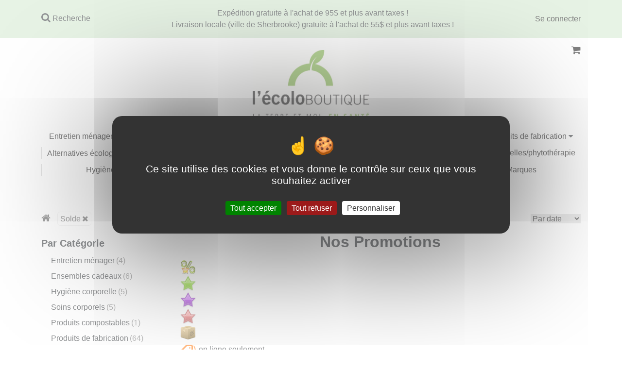

--- FILE ---
content_type: text/html; charset=utf-8
request_url: https://ecoloboutique.ca/fr/Promos/page6
body_size: 18542
content:

<!DOCTYPE html>
<html>
<head><meta charset="UTF-8" /><meta name="viewport" content="width=device-width, initial-scale=1" /><link rel="stylesheet" href="https://stackpath.bootstrapcdn.com/bootstrap/4.1.3/css/bootstrap.min.css" integrity="sha384-MCw98/SFnGE8fJT3GXwEOngsV7Zt27NXFoaoApmYm81iuXoPkFOJwJ8ERdknLPMO" crossorigin="anonymous" /><link id="linkCSS" href="/ecolo/css/ecolo.min.css?v=114027" rel="stylesheet" type="text/css" /><link rel="shortcut icon" href="/favicon.png" /><meta name="theme-color" content="#579A4B" />
	<meta content="https://images.comelin.com/72/2228/w600/L-ecolo-Boutique-L-ecolo-Boutique.png" property="og:image" /><link href="https://ecoloboutique.ca/fr/Promos/page6" rel="canonical" /><title>
	Nos Promotions | L'écolo Boutique
</title></head>
<body>
	<form name="aspnetForm" method="post" action="./Listing.aspx" id="aspnetForm">
<div>
<input type="hidden" name="__EVENTTARGET" id="__EVENTTARGET" value="" />
<input type="hidden" name="__EVENTARGUMENT" id="__EVENTARGUMENT" value="" />
<input type="hidden" name="__VIEWSTATE" id="__VIEWSTATE" value="l/hT4dqmpTzi/G9GMV5LkrbG/43VBl7L4icHGQOGzh5W7gPDX3lmPXhoM9fF45dC/LLrNg8VdzBajX512djG23++eS+vxpD+N3KchTHWXoLuGibxQnNzrgCJ0E1jncFZqzvTAg171R7QKDwCGJcvYqh8iVB8zfQz3WcxfC2Bctp3x4QVYSYPbYTdiaO8t4lu+ayxSlT8XA/fs2QxykXT+A==" />
</div>

<script type="text/javascript">
//<![CDATA[
var theForm = document.forms['aspnetForm'];
if (!theForm) {
    theForm = document.aspnetForm;
}
function __doPostBack(eventTarget, eventArgument) {
    if (!theForm.onsubmit || (theForm.onsubmit() != false)) {
        theForm.__EVENTTARGET.value = eventTarget;
        theForm.__EVENTARGUMENT.value = eventArgument;
        theForm.submit();
    }
}
//]]>
</script>


<script src="https://ajax.aspnetcdn.com/ajax/4.6/1/WebForms.js" type="text/javascript"></script>
<script type="text/javascript">
//<![CDATA[
window.WebForm_PostBackOptions||document.write('<script type="text/javascript" src="/WebResource.axd?d=pynGkmcFUV13He1Qd6_TZCTqbPLrIFIX9xnWa5nP31EfWe5vfTuMkA5qI_ZPlIfNecuejO-RJqWXp2-G2BMMiw2&amp;t=638628080640000000"><\/script>');//]]>
</script>


<script type="application/ld+json">{"@context":"http://schema.org/","@type":"ItemList","itemListElement":[{"@type":"Product","name":"Savon mains sorbet à l'orange 4L","image":["https://images.comelin.com/72/4763/w600/Savon-mains-sorbet-a-l-orange-4L-L-ecolo-Boutique.webp"],"brand":"PURE","sku":"8926","offers":{"@type":"Offer","price":41.0,"priceCurrency":"CAD","availability":"http://schema.org/InStock","url":"/fr/Produit-8926-PURE-Savon-mains-sorbet-a-l-orange-4L"}},{"@type":"Product","name":"Extrait de senteur","image":["https://images.comelin.com/72/35/w600/Extrait-de-senteur-L-ecolo-Boutique.webp","https://images.comelin.com/72/305/w600/Extrait-de-senteur-L-ecolo-Boutique.webp","https://images.comelin.com/72/1262/w600/Extrait-de-senteur-L-ecolo-Boutique.webp"],"description":"UTILISATION  Un concentré d'arôme pour diffuseur à huile essentielle ou pour parfumer vos articles préférés en quelques gouttes.  SANS PRODUITS CHIMIQUES NOCIFS   *Aucun cancérigène ni perturbateur hormonale connue : phtalates, formaldéhyde, toluène, benzène ou chlorure de méthylène.","brand":"Osmose DIY","sku":"0","offers":{"@type":"AggregateOffer","lowPrice":8.0,"highPrice":36.0,"priceCurrency":"CAD","offerCount":3,"availability":"http://schema.org/InStock","url":"/fr/T-Osmose-DIY-extrait-de-senteur_5_324"}},{"@type":"Product","name":"Porte-soie dentaire compostable Orange juteuse 75 unités","image":["https://images.comelin.com/72/4007/w600/Porte-soie-dentaire-compostable-Orange-juteuse-75-L-ecolo-Boutique.webp"],"description":"Les porte-soies dentaire compostable de NATURE sont parfaits pour les dents serrées. Conçues par une hygiéniste dentaire, chaque produit NATURE est pensé pour fournir les meilleurs soins buccaux tout en étant écologiques!","brand":"Produits dentaire NATURE","sku":"8069","mpn":"628942474460","model":" Orange juteuse 75 unités","offers":{"@type":"Offer","price":6.25,"priceCurrency":"CAD","availability":"http://schema.org/InStock","url":"/fr/Produit-8069-Produits-dentaire-NATURE-Porte-soie-dentaire-compostable-Orange-juteuse-75-unites"}},{"@type":"Product","name":"Recharges pour diffuseur 10 unités","image":["https://images.comelin.com/72/515/w600/Recharges-pour-diffuseur-10-unites-L-ecolo-Boutique.webp"],"description":"Les Pastilles de Recharge pour diffuseurs HUMBAR conviennent à tous les diffuseurs pour aromathérapie de la marque Humbar dont le ScentBall, AromaPod, CarScenter et AromaKey. Les tablettes sont faites de coton cartonné biodégradable.  Paquet de 10 recharges biodégradables Convient à tous les diffuseurs Humbar Fait au Canada  USAGE: Ajouter 5 gouttes d’huiles essentielles sur la pastille réutilisable et l’insérer dans votre diffuseur Humbar préféré. Les pastilles de recharge peuvent être utilisées jusqu'à ce qu'elles durcissent et/ou décolorent.","brand":"Essencia","sku":"000150","mpn":"778159414510","model":" 10 unités","offers":{"@type":"Offer","price":5.5,"priceCurrency":"CAD","availability":"http://schema.org/InStock","url":"/fr/Produit-150-Essencia-Recharges-pour-diffuseur-10-unites"}},{"@type":"Product","name":"Verres boisson chaude compostable 8 oz","image":["https://images.comelin.com/72/297/w600/Verres-boisson-chaude-compostable-8-oz-L-ecolo-Boutique.webp","https://images.comelin.com/72/4622/w600/Verres-boisson-chaude-compostable-8-oz-L-ecolo-Boutique.webp"],"sku":"0","mpn":"200169405252","offers":{"@type":"AggregateOffer","lowPrice":9.0,"highPrice":135.15,"priceCurrency":"CAD","offerCount":2,"availability":"http://schema.org/InStock","url":"/fr/T-verres-boisson-chaude-compostable-8-oz"}},{"@type":"Product","name":"Extrait de senteur Lavande","image":["https://images.comelin.com/72/35/w600/Extrait-de-senteur-Lavande-L-ecolo-Boutique.webp","https://images.comelin.com/72/305/w600/Extrait-de-senteur-Lavande-L-ecolo-Boutique.webp","https://images.comelin.com/72/1262/w600/Extrait-de-senteur-Lavande-L-ecolo-Boutique.webp"],"description":"UTILISATION  Un concentré d'arôme pour diffuseur à huile essentielle ou pour parfumer vos articles préférés en quelques gouttes.  SANS PRODUITS CHIMIQUES NOCIFS   *Aucun cancérigène ni perturbateur hormonale connue : phtalates, formaldéhyde, toluène, benzène ou chlorure de méthylène.","brand":"Osmose DIY","sku":"0","offers":{"@type":"AggregateOffer","lowPrice":8.0,"highPrice":36.0,"priceCurrency":"CAD","offerCount":3,"availability":"http://schema.org/InStock","url":"/fr/T-Osmose-DIY-extrait-de-senteur-lavande"}},{"@type":"Product","name":"Extrait de senteur Fleur de Tilleul","image":["https://images.comelin.com/72/35/w600/Extrait-de-senteur-Fleur-de-Tilleul-L-ecolo-Boutique.webp","https://images.comelin.com/72/305/w600/Extrait-de-senteur-Fleur-de-Tilleul-L-ecolo-Boutique.webp","https://images.comelin.com/72/1262/w600/Extrait-de-senteur-Fleur-de-Tilleul-L-ecolo-Boutique.webp"],"description":"UTILISATION  Un concentré d'arôme pour diffuseur à huile essentielle ou pour parfumer vos articles préférés en quelques gouttes.  SANS PRODUITS CHIMIQUES NOCIFS   *Aucun cancérigène ni perturbateur hormonale connue : phtalates, formaldéhyde, toluène, benzène ou chlorure de méthylène.","brand":"Osmose DIY","sku":"0","offers":{"@type":"AggregateOffer","lowPrice":8.0,"highPrice":36.0,"priceCurrency":"CAD","offerCount":3,"availability":"http://schema.org/InStock","url":"/fr/T-Osmose-DIY-extrait-de-senteur-fleur-de-tilleul"}},{"@type":"Product","name":"Huile essentielle","image":["https://images.comelin.com/72/187/w600/Huile-essentielle-L-ecolo-Boutique.webp","https://images.comelin.com/72/194/w600/Huile-essentielle-L-ecolo-Boutique.webp","https://images.comelin.com/72/184/w600/Huile-essentielle-L-ecolo-Boutique.webp","https://images.comelin.com/72/186/w600/Huile-essentielle-L-ecolo-Boutique.webp","https://images.comelin.com/72/191/w600/Huile-essentielle-L-ecolo-Boutique.webp","https://images.comelin.com/72/192/w600/Huile-essentielle-L-ecolo-Boutique.webp","https://images.comelin.com/72/193/w600/Huile-essentielle-L-ecolo-Boutique.webp","https://images.comelin.com/72/217/w600/Huile-essentielle-L-ecolo-Boutique.webp","https://images.comelin.com/72/223/w600/Huile-essentielle-L-ecolo-Boutique.webp","https://images.comelin.com/72/203/w600/Huile-essentielle-L-ecolo-Boutique.webp","https://images.comelin.com/72/204/w600/Huile-essentielle-L-ecolo-Boutique.webp","https://images.comelin.com/72/207/w600/Huile-essentielle-L-ecolo-Boutique.webp","https://images.comelin.com/72/212/w600/Huile-essentielle-L-ecolo-Boutique.webp","https://images.comelin.com/72/243/w600/Huile-essentielle-L-ecolo-Boutique.webp","https://images.comelin.com/72/240/w600/Huile-essentielle-L-ecolo-Boutique.webp","https://images.comelin.com/72/450/w600/Huile-essentielle-L-ecolo-Boutique.webp","https://images.comelin.com/72/224/w600/Huile-essentielle-L-ecolo-Boutique.webp","https://images.comelin.com/72/225/w600/Huile-essentielle-L-ecolo-Boutique.webp","https://images.comelin.com/72/229/w600/Huile-essentielle-L-ecolo-Boutique.webp","https://images.comelin.com/72/231/w600/Huile-essentielle-L-ecolo-Boutique.webp","https://images.comelin.com/72/219/w600/Huile-essentielle-L-ecolo-Boutique.webp","https://images.comelin.com/72/454/w600/Huile-essentielle-L-ecolo-Boutique.webp","https://images.comelin.com/72/242/w600/Huile-essentielle-L-ecolo-Boutique.webp","https://images.comelin.com/72/205/w600/Huile-essentielle-L-ecolo-Boutique.webp","https://images.comelin.com/72/453/w600/Huile-essentielle-L-ecolo-Boutique.webp","https://images.comelin.com/72/806/w600/Huile-essentielle-L-ecolo-Boutique.webp","https://images.comelin.com/72/222/w600/Huile-essentielle-L-ecolo-Boutique.webp","https://images.comelin.com/72/2388/w600/Huile-essentielle-L-ecolo-Boutique.webp","https://images.comelin.com/72/211/w600/Huile-essentielle-L-ecolo-Boutique.webp","https://images.comelin.com/72/241/w600/Huile-essentielle-L-ecolo-Boutique.webp","https://images.comelin.com/72/3491/w600/Huile-essentielle-L-ecolo-Boutique.webp"],"description":"L'huile essentielle du camphrier a été longtemps utilisée comme préventif des grippes sous forme d'un carré critallisé dans un collier de tisssus. On employait aussi son huile essentielle en massage,  diluée dans une huile végétale neutre contre les douleurs inflammatoires et musculaires. C'est effectivement un bon pectoral.  Par ailleurs, c'est un répulsif contre insectes, mites, moustiques et puces compris.","brand":"Zayat Aroma","sku":"0","mpn":"728886017515","offers":{"@type":"AggregateOffer","lowPrice":6.0,"highPrice":45.0,"priceCurrency":"CAD","offerCount":47,"availability":"http://schema.org/InStock","url":"/fr/T-Zayat-Aroma-huile-essentielle"}},{"@type":"Product","name":"Dissolvant végétal de vernis à ongles 150 ml","image":["https://images.comelin.com/72/4432/w600/Dissolvant-vegetal-de-vernis-a-ongles-150-ml-L-ecolo-Boutique.webp","https://images.comelin.com/72/4433/w600/Dissolvant-vegetal-de-vernis-a-ongles-150-ml-L-ecolo-Boutique.webp"],"description":"Élimine tous types de vernis à ongles tout en hydratant! Produit végétalien et biodégradable. Fait au Canada.","brand":"Sun Coat Girl","sku":"8475","mpn":"629003005067","model":" 150 ml","offers":{"@type":"Offer","price":10.98,"priceCurrency":"CAD","availability":"http://schema.org/InStock","url":"/fr/Produit-8475-Sun-Coat-Girl-Dissolvant-vegetal-de-vernis-a-ongles-150-ml"}},{"@type":"Product","name":"Effaceur magique de vernis à ongles en stylo cliquable 4 ml","image":["https://images.comelin.com/72/4434/w600/Effaceur-magique-de-vernis-a-ongles-en-stylo-cliqu-L-ecolo-Boutique.webp","https://images.comelin.com/72/4435/w600/Effaceur-magique-de-vernis-a-ongles-en-stylo-cliqu-L-ecolo-Boutique.webp"],"description":"Un dissolvant à vernis à ongles à base de maïs et de soya en version stylo cliquable pour une application efficace et contrôlée! Produit végétalien, biodégradable et fabriqué au Canada.","brand":"Sun Coat Girl","sku":"8476","mpn":"629003005074","model":" 4 ml","offers":{"@type":"Offer","price":10.98,"priceCurrency":"CAD","availability":"http://schema.org/InStock","url":"/fr/Produit-8476-Sun-Coat-Girl-Effaceur-magique-de-vernis-a-ongles-en-stylo-cliquable-4-ml"}},{"@type":"Product","name":"Huile de confort pour cuticules en stylo cliquable 4 ml","image":["https://images.comelin.com/72/4436/w600/Huile-de-confort-pour-cuticules-en-stylo-cliquable-L-ecolo-Boutique.webp","https://images.comelin.com/72/4437/w600/Huile-de-confort-pour-cuticules-en-stylo-cliquable-L-ecolo-Boutique.webp","https://images.comelin.com/72/4438/w600/Huile-de-confort-pour-cuticules-en-stylo-cliquable-L-ecolo-Boutique.webp"],"description":"Une huile parfaite pour hydrater les cuticules dans un système pratique de stylo cliquable. Une application efficace et contrôlée! À base d'huiles végétales comme l'huile d'amande douce, l'huile de jojoba et l'huile de graines de carottes en plus de la vitamine E. Végétalien, biodégradable et fait au Canada.","brand":"Sun Coat Girl","sku":"8477","mpn":"629003005098","model":" 4 ml","offers":{"@type":"Offer","price":12.98,"priceCurrency":"CAD","availability":"http://schema.org/InStock","url":"/fr/Produit-8477-Sun-Coat-Girl-Huile-de-confort-pour-cuticules-en-stylo-cliquable-4-ml"}},{"@type":"Product","name":"Saveur pour baume à lèvres","image":["https://images.comelin.com/72/671/w600/Saveur-pour-baume-a-levres-L-ecolo-Boutique.webp","https://images.comelin.com/72/305/w600/Saveur-pour-baume-a-levres-L-ecolo-Boutique.webp","https://images.comelin.com/72/673/w600/Saveur-pour-baume-a-levres-L-ecolo-Boutique.webp"],"description":"Laissez vos lèvres goûter à nos subtiles âromes. Cette saveur est soluble dans l’huile et non sucrée, parfaite pour une utilisation dans les baumes à lèvres, les brillants à lèvres ou les rouges à lèvres. Elle est fabriquée à partir de constituants aromatiques entièrement naturels. Usage recommandé: 1% et 5% Durée de conservation : 12 mois","brand":"Osmose DIY","sku":"0","mpn":"691375449565","offers":{"@type":"AggregateOffer","lowPrice":5.25,"priceCurrency":"CAD","offerCount":2,"availability":"http://schema.org/InStock","url":"/fr/T-Osmose-DIY-saveur-pour-baume-a-levres"}},{"@type":"Product","name":"Saveur pour baumes à lèvres Fraise 15ml","image":["https://images.comelin.com/72/672/w600/Saveur-pour-baumes-a-levres-Fraise-15ml-L-ecolo-Boutique.webp","https://images.comelin.com/72/305/w600/Saveur-pour-baumes-a-levres-Fraise-15ml-L-ecolo-Boutique.webp"],"description":"Laissez vos lèvres goûter à nos subtiles âromes. Cette saveur est soluble dans l’huile et non sucrée, parfaite pour une utilisation dans les baumes à lèvres, les brillants à lèvres ou les rouges à lèvres. Elle est fabriquée à partir de constituants aromatiques entièrement naturels. Usage recommandé: 1% et 5% Durée de conservation : 12 mois","brand":"Osmose DIY","sku":"001087","mpn":"691375450219","model":" Fraise","offers":{"@type":"Offer","price":5.25,"priceCurrency":"CAD","availability":"http://schema.org/InStock","url":"/fr/Produit-1087-Osmose-DIY-Saveur-pour-baumes-a-levres-Fraise-15ml"}},{"@type":"Product","name":"Saveur pour baume à lèvres Vanille 15ml","image":["https://images.comelin.com/72/674/w600/Saveur-pour-baume-a-levres-Vanille-15ml-L-ecolo-Boutique.webp","https://images.comelin.com/72/305/w600/Saveur-pour-baume-a-levres-Vanille-15ml-L-ecolo-Boutique.webp"],"description":"Laissez vos lèvres goûter à nos subtiles âromes. Cette saveur est soluble dans l’huile et non sucrée, parfaite pour une utilisation dans les baumes à lèvres, les brillants à lèvres ou les rouges à lèvres. Elle est fabriquée à partir de constituants aromatiques entièrement naturels. Usage recommandé: 1% et 5% Durée de conservation : 12 mois","brand":"Osmose DIY","sku":"001088","mpn":"691375450271","model":" Vanille","offers":{"@type":"Offer","price":5.25,"priceCurrency":"CAD","availability":"http://schema.org/InStock","url":"/fr/Produit-1088-Osmose-DIY-Saveur-pour-baume-a-levres-Vanille-15ml"}},{"@type":"Product","name":"Oxyde de zinc sans nano-particules 200g","image":["https://images.comelin.com/72/309/w600/Oxyde-de-zinc-sans-nano-particules-200g-L-ecolo-Boutique.webp"],"description":"L'oxyde de zinc est un pigment blanc mat, très utile pour réaliser des produits de maquillage. Connu pour ses propriétés protectrices et purifiantes, il s'utilise aussi dans la fabrication de pommades et soins pour peaux irritées. L'oxyde de zinc est aussi connu comme filtre protecteur anti-UV. Grade cosmétique sans nanoparticules. Emballé dans un contenant compostable pour le format de 60g et dans un sachet plastique refermable pour le format de 200g.","brand":"Osmose DIY","sku":"001414","mpn":"733968607904","offers":{"@type":"Offer","price":15.0,"priceCurrency":"CAD","availability":"http://schema.org/InStock","url":"/fr/Produit-1414-Osmose-DIY-Oxyde-de-zinc-sans-nano-particules-200g"}},{"@type":"Product","name":"Extrait de senteur","image":["https://images.comelin.com/72/35/w600/Extrait-de-senteur-L-ecolo-Boutique.webp","https://images.comelin.com/72/305/w600/Extrait-de-senteur-L-ecolo-Boutique.webp","https://images.comelin.com/72/1262/w600/Extrait-de-senteur-L-ecolo-Boutique.webp"],"description":"UTILISATION  Un concentré d'arôme pour diffuseur à huile essentielle ou pour parfumer vos articles préférés en quelques gouttes.  SANS PRODUITS CHIMIQUES NOCIFS   *Aucun cancérigène ni perturbateur hormonale connue : phtalates, formaldéhyde, toluène, benzène ou chlorure de méthylène.","brand":"Osmose DIY","sku":"0","mpn":"73711469","offers":{"@type":"AggregateOffer","lowPrice":8.0,"highPrice":36.0,"priceCurrency":"CAD","offerCount":3,"availability":"http://schema.org/InStock","url":"/fr/T-Osmose-DIY-extrait-de-senteur_5_231"}},{"@type":"Product","name":"Pigment Pur Jaune 10 G","image":["https://images.comelin.com/72/624/w600/Pigment-Pur-Jaune-10-G-L-ecolo-Boutique.webp","https://images.comelin.com/72/1262/w600/Pigment-Pur-Jaune-10-G-L-ecolo-Boutique.webp"],"description":"PIGMENT JAUNE Colorant de qualité cosmétique  INGRÉDIENT (INCI) : C177492 (IRON OXIDE)  Approuvé pour les cosmétiques et les yeux.  Ne pas ingérer.","brand":"Osmose DIY","sku":"001507","mpn":"7371150","model":" Pur Jaune 10 G","offers":{"@type":"Offer","price":3.0,"priceCurrency":"CAD","availability":"http://schema.org/InStock","url":"/fr/Produit-1507-Osmose-DIY-Pigment-Pur-Jaune-10-G"}},{"@type":"Product","name":"Extrait de senteur Air frais","image":["https://images.comelin.com/72/35/w600/Extrait-de-senteur-Air-frais-L-ecolo-Boutique.webp","https://images.comelin.com/72/305/w600/Extrait-de-senteur-Air-frais-L-ecolo-Boutique.webp","https://images.comelin.com/72/1262/w600/Extrait-de-senteur-Air-frais-L-ecolo-Boutique.webp"],"description":"UTILISATION  Un concentré d'arôme pour diffuseur à huile essentielle ou pour parfumer vos articles préférés en quelques gouttes.  SANS PRODUITS CHIMIQUES NOCIFS   *Aucun cancérigène ni perturbateur hormonale connue : phtalates, formaldéhyde, toluène, benzène ou chlorure de méthylène.","brand":"Osmose DIY","sku":"0","offers":{"@type":"AggregateOffer","lowPrice":8.0,"highPrice":36.0,"priceCurrency":"CAD","offerCount":3,"availability":"http://schema.org/InStock","url":"/fr/T-Osmose-DIY-extrait-de-senteur-air-frais"}},{"@type":"Product","name":"Cire de Candelilla 100 g","image":["https://images.comelin.com/72/3760/w600/Cire-de-Candelilla-100-g-L-ecolo-Boutique.webp","https://images.comelin.com/72/305/w600/Cire-de-Candelilla-100-g-L-ecolo-Boutique.webp"],"brand":"Osmose DIY","sku":"001535","offers":{"@type":"Offer","price":5.25,"priceCurrency":"CAD","availability":"http://schema.org/InStock","url":"/fr/Produit-1535-Osmose-DIY-Cire-de-Candelilla-100-g"}},{"@type":"Product","name":"Pigment Pur Noir 10 G","image":["https://images.comelin.com/72/311/w600/Pigment-Pur-Noir-10-G-L-ecolo-Boutique.webp","https://images.comelin.com/72/1262/w600/Pigment-Pur-Noir-10-G-L-ecolo-Boutique.webp"],"description":"PIGMENT NOIR Colorant de qualité cosmétique  INGRÉDIENT (INCI) : C177499 (IRON OXIDE)  Approuvé pour les cosmétiques, les lèvres et les yeux.  Ne pas ingérer.","brand":"Osmose DIY","sku":"001542","model":" Pur Noir 10 G","offers":{"@type":"Offer","price":3.0,"priceCurrency":"CAD","availability":"http://schema.org/InStock","url":"/fr/Produit-1542-Osmose-DIY-Pigment-Pur-Noir-10-G"}},{"@type":"Product","name":"Extrait de senteur Fleur d'amandier","image":["https://images.comelin.com/72/35/w600/Extrait-de-senteur-Fleur-d-amandier-L-ecolo-Boutique.webp","https://images.comelin.com/72/1493/w600/Extrait-de-senteur-Fleur-d-amandier-L-ecolo-Boutique.webp","https://images.comelin.com/72/305/w600/Extrait-de-senteur-Fleur-d-amandier-L-ecolo-Boutique.webp"],"description":"UTILISATION  Un concentré d'arôme pour diffuseur à huile essentielle ou pour parfumer vos articles préférés en quelques gouttes.  SANS PRODUITS CHIMIQUES NOCIFS   *Aucun cancérigène ni perturbateur hormonale connue : phtalates, formaldéhyde, toluène, benzène ou chlorure de méthylène.","brand":"Osmose DIY","sku":"0","mpn":"779079004966","offers":{"@type":"AggregateOffer","lowPrice":8.0,"highPrice":36.0,"priceCurrency":"CAD","offerCount":3,"availability":"http://schema.org/InStock","url":"/fr/T-Osmose-DIY-extrait-de-senteur-fleur-d-amandier"}},{"@type":"Product","name":"Extrait de senteur Bergamote","image":["https://images.comelin.com/72/35/w600/Extrait-de-senteur-Bergamote-L-ecolo-Boutique.webp"],"description":"UTILISATION  Un concentré d'arôme pour diffuseur à huile essentielle ou pour parfumer vos articles préférés en quelques gouttes.  SANS PRODUITS CHIMIQUES NOCIFS   *Aucun cancérigène ni perturbateur hormonale connue : phtalates, formaldéhyde, toluène, benzène ou chlorure de méthylène.","brand":"Osmose DIY","sku":"0","offers":{"@type":"AggregateOffer","lowPrice":8.0,"highPrice":36.0,"priceCurrency":"CAD","offerCount":3,"availability":"http://schema.org/InStock","url":"/fr/T-Osmose-DIY-extrait-de-senteur-bergamote"}},{"@type":"Product","name":"Extrait de senteur Forêt Boréale","image":["https://images.comelin.com/72/35/w600/Extrait-de-senteur-Foret-Boreale-L-ecolo-Boutique.webp","https://images.comelin.com/72/305/w600/Extrait-de-senteur-Foret-Boreale-L-ecolo-Boutique.webp","https://images.comelin.com/72/1262/w600/Extrait-de-senteur-Foret-Boreale-L-ecolo-Boutique.webp"],"description":"UTILISATION  Un concentré d'arôme pour diffuseur à huile essentielle ou pour parfumer vos articles préférés en quelques gouttes.  SANS PRODUITS CHIMIQUES NOCIFS   *Aucun cancérigène ni perturbateur hormonale connue : phtalates, formaldéhyde, toluène, benzène ou chlorure de méthylène.","brand":"Osmose DIY","sku":"0","offers":{"@type":"AggregateOffer","lowPrice":8.0,"highPrice":36.0,"priceCurrency":"CAD","offerCount":3,"availability":"http://schema.org/InStock","url":"/fr/T-Osmose-DIY-extrait-de-senteur-foret-boreale"}},{"@type":"Product","name":"Extrait de senteur","image":["https://images.comelin.com/72/35/w600/Extrait-de-senteur-L-ecolo-Boutique.webp","https://images.comelin.com/72/305/w600/Extrait-de-senteur-L-ecolo-Boutique.webp","https://images.comelin.com/72/1262/w600/Extrait-de-senteur-L-ecolo-Boutique.webp","https://images.comelin.com/72/1491/w600/Extrait-de-senteur-L-ecolo-Boutique.webp"],"description":"UTILISATION  Un concentré d'arôme pour diffuseur à huile essentielle ou pour parfumer vos articles préférés en quelques gouttes.  SANS PRODUITS CHIMIQUES NOCIFS   *Aucun cancérigène ni perturbateur hormonale connue : phtalates, formaldéhyde, toluène, benzène ou chlorure de méthylène.","brand":"Osmose DIY","sku":"0","offers":{"@type":"AggregateOffer","lowPrice":8.0,"highPrice":36.0,"priceCurrency":"CAD","offerCount":10,"availability":"http://schema.org/InStock","url":"/fr/T-Osmose-DIY-extrait-de-senteur"}}]}</script>
<script type="text/javascript">
//<![CDATA[
var _genericPages = [{"Id":1,"Title":"À propos","Url":"/A_propos"},{"Id":10,"Title":"Nos produits en vrac","Url":"/vrac"},{"Id":2,"Title":"Politique de confidentialité","Url":"/Politique-de-confidentialite"},{"Id":3,"Title":"Modalités & Conditions","Url":"/Modalites-et-conditions"},{"Id":4,"Title":"Contactez nous","Url":"/contactez-nous"}];var _urlApiSetStore = "/api/store/set";var _storePref = {};var _phone = "1 844 404-3425";var _email = "info@ecoloboutique.ca";var _facebook = "https://www.facebook.com/lecoloboutique";var _instagram = "https://www.instagram.com/lecoloboutique/";var _address = "655 rue King Est, Sherbrooke, QC, J1G 1C1";var _addressLink = "https://maps.app.goo.gl/q4bQDnWisWsMd8mk8";var _openHours = [{"StoreName":"L'Écolo Boutique King Est","Hours":{"Normal":[{"IsOpen":true,"From":"09:00:00","To":"18:00:00"},{"IsOpen":true,"From":"09:00:00","To":"18:00:00"},{"IsOpen":true,"From":"09:00:00","To":"18:00:00"},{"IsOpen":true,"From":"09:00:00","To":"18:00:00"},{"IsOpen":true,"From":"09:00:00","To":"18:00:00"},{"IsOpen":true,"From":"09:00:00","To":"17:00:00"},{"From":"10:00:00","To":"17:00:00"}]}}];var _specialUrls = {"account":"/fr/Account.aspx","cart":"/fr/POS_Sommaire.aspx","login":"/fr/Login.aspx","logout":"/fr/Login.aspx?action=Logout","confirmation":"/fr/Confirmation.aspx","checkout":"/fr/POS_Caisse.aspx","payment":"/fr/Payment.aspx","home":"/fr/","wishlist":"/fr/POS_VoirListeCadeaux.aspx","latest":"/fr/Nouveautes","discount":"/fr/Rabais","liquidation":"/fr/Liquidation","brands":"/fr/Marques.aspx"};var _paymentMethods = ["Visa","MasterCard"];var _displayBrandMenu = true;var __title = "Nos Promotions";var _listing = {"Title":"Nos Promotions","Products":[],"Paging":{"PageIndex":6,"PageTotal":5,"ProductIndexStart":121,"ProductIndexLast":100,"ProductIndexTotal":100},"FilterByAttribs":[]};//]]>
</script>
<script type="application/ld+json">{"@context":"http://schema.org/","@type":"BreadcrumbList"}</script>
<script type="text/javascript">
//<![CDATA[
var _promotions = [{"Title":"Promo","Description":"Gel douche et savon mains saisonniers 35 %","Url":"/fr/Gel-douche-et-savon-mains-saisonniers-35-p-s432","ImageUrl":"/images/pos/PromoIcon/sign_percentaje_fav_32.png"},{"Title":"Promo","Description":"25 % Sun coat et diffuseur","DateUtil":"2026-01-31T00:00:00","Url":"/fr/25-p-Sun-coat-et-diffuseur-s431","ImageUrl":"/images/pos/PromoIcon/edit-cut.png"},{"Title":"C 10% rabais","Description":"cafe 8 10% rabais","ValidOnlyOnline":true,"Url":"/fr/cafe-8-10p-rabais-s420","ImageUrl":"https://images.comelin.com/72/4621/w2000/C-10p-rabais-L-ecolo-Boutique.webp","IdImage":4621},{"Title":"15% 10 L","Description":"15% 10 litre","ValidOnlyOnline":true,"Url":"/fr/15p-10-litre-s411","ImageUrl":"/images/pos/PromoIcon/sign_percentaje_fav_32.png"},{"Title":"15% L'Ovary","Description":"15% L'Ovary","Url":"/fr/15p-L-Ovary-s409","ImageUrl":"/images/pos/PromoIcon/cost2.png"},{"Title":"Bout Pompe Gratuite","Description":"Bouteille en verre clair avec pompe a l'achat d'un savon mains et corps 4 litres de la marque Pure","ValidOnlyOnline":true,"Url":"/fr/Bouteille-en-verre-clair-avec-pompe-a-l-achat-d-un-savon-mains-et-corps-4-litres-de-la-marque-Pure-s394","ImageUrl":"/images/pos/PromoIcon/cost2.png"},{"Title":"15 % de rabais","Description":"15 % rabais","ValidOnlyOnline":true,"Url":"/fr/15-p-rabais-s389","ImageUrl":"/images/pos/PromoIcon/cost2.png"},{"Title":"10 % rabais","Description":"10% rabais extrait de senteur, de saveur et colorant","ValidOnlyOnline":true,"Url":"/fr/10p-rabais-extrait-de-senteur-de-saveur-et-colorant-s192","ImageUrl":"/images/pos/PromoIcon/cost2.png"},{"Title":"10 % HE","Description":"10 % de rabais sur les huiles essentielles","ValidOnlyOnline":true,"Url":"/fr/10-p-de-rabais-sur-les-huiles-essentielles-s190","ImageUrl":"/images/pos/PromoIcon/cost2.png"},{"Title":"Promo","Description":"Rabais volume Cantine a savon","Url":"/fr/Rabais-volume-Cantine-a-savon-s43","ImageUrl":"/images/pos/PromoIcon/product.png"},{"Title":"Achetez 10 savons Soap Works et obtenez un rabais de $0.75 chacun","Description":"SoapWorks x10 régulier","Url":"/fr/SoapWorks-x10-regulier-s26","ImageUrl":"/images/pos/PromoIcon/StarRed.png"},{"Title":"À l'achat de 5 savons Soap Works, obtenez un rabais de $0.50 chacun","Description":"SoapWorks x5 régulier","Url":"/fr/SoapWorks-x5-regulier-s25","ImageUrl":"/images/pos/PromoIcon/StarPurple.png"},{"Title":"3 et plus à 9.09%","Description":"SoapWorks x3 régulier","Url":"/fr/SoapWorks-x3-regulier-s24","ImageUrl":"/images/pos/PromoIcon/StarGreen.png"},{"Title":"SPÉCIAL","Description":"SPÉCIAL","Url":"/fr/SPECIAL-s-1","ImageUrl":"/images/pos/PromoIcon/sign_percentaje_fav_32.png"}];var _priceRangeMinFiltered = 0;var _priceRangeMaxFiltered = 140;var _priceRangeStep = 5;var _priceRangeMin = 0;var _priceRangeMax = 140;var _priceRangeToUrlWithoutPrice = "/fr/Promos";var _lang = "fr";var _langSwitch = "en";document.documentElement.lang = _lang;var _urlBilingual = "/en/Promos/page6";var _FacebookPixel = '715628340725591';var _cart = {};var _bilingual = false;var _session = {};var _showInventory = true;var _categories = [{"Id":26,"Title":"Entretien ménager","Url":"/fr/Entretien-menager-c26","SubCategories":[{"Id":52,"Title":"Alimentaire-cuisson","Url":"/fr/Entretien-menager-Alimentaire-cuisson-c52"},{"Id":41,"Title":"Buanderie - Lessive","Url":"/fr/Entretien-menager-Buanderie-Lessive-c41"},{"Id":44,"Title":"Divers - Ménager","Url":"/fr/Entretien-menager-Divers-Menager-c44"},{"Id":42,"Title":"Vaisselle","Url":"/fr/Entretien-menager-Vaisselle-c42"}]},{"Id":1307,"Title":"Ensembles cadeaux","Url":"/fr/Ensembles-cadeaux-c1307","UrlImage":"https://images.comelin.com/72/2001/w600/Ensembles-cadeaux-L-ecolo-Boutique.webp"},{"Id":27,"Title":"Hygiène corporelle","Url":"/fr/Hygiene-corporelle-c27","SubCategories":[{"Id":58,"Title":"Dentaire","Url":"/fr/Hygiene-corporelle-Dentaire-c58"},{"Id":57,"Title":"Déodorant","Url":"/fr/Hygiene-corporelle-Deodorant-c57"},{"Id":70,"Title":"Divers","Url":"/fr/Hygiene-corporelle-Divers-c70"},{"Id":276,"Title":"Hygiène féminine","Url":"/fr/Hygiene-corporelle-Hygiene-feminine-c276"},{"Id":85,"Title":"Papier hygiénique","Url":"/fr/Hygiene-corporelle-Papier-hygienique-c85"},{"Id":290,"Title":"Savon corps Pure","Url":"/fr/Hygiene-corporelle-Savon-corps-Pure-c290"},{"Id":45,"Title":"Savons pour le corps","Url":"/fr/Hygiene-corporelle-Savons-pour-le-corps-c45"},{"Id":46,"Title":"Shampoing & Revitalisant","Url":"/fr/Hygiene-corporelle-Shampoing-Revitalisant-c46"}]},{"Id":28,"Title":"Soins corporels","Url":"/fr/Soins-corporels-c28","SubCategories":[{"Id":48,"Title":"Corps","Url":"/fr/Soins-corporels-Corps-c48"},{"Id":78,"Title":"Hommes","Url":"/fr/Soins-corporels-Hommes-c78"},{"Id":49,"Title":"Soin capillaire","Url":"/fr/Soins-corporels-Soin-capillaire-c49"},{"Id":74,"Title":"Visage","Url":"/fr/Soins-corporels-Visage-c74"}]},{"Id":10,"Title":"Produits compostables","Url":"/fr/Produits-compostables-c10","SubCategories":[{"Id":25,"Title":"Vaisselles compostables","Url":"/fr/Produits-compostables-Vaisselles-compostables-c25"},{"Id":14,"Title":"Sacs compostables","Url":"/fr/Produits-compostables-Sacs-compostables-c14"},{"Id":40,"Title":"Accessoires compostables","Url":"/fr/Produits-compostables-Accessoires-compostables-c40"}]},{"Id":29,"Title":"Produits de fabrication","Url":"/fr/Produits-de-fabrication-c29","SubCategories":[{"Id":35,"Title":"Extraits d'odeur naturels","Url":"/fr/Produits-de-fabrication-Extraits-d-odeur-naturels-c35"},{"Id":37,"Title":"Huiles & beurres végétaux","Url":"/fr/Produits-de-fabrication-Huiles-beurres-vegetaux-c37"},{"Id":36,"Title":"Ingrédients de base","Url":"/fr/Produits-de-fabrication-Ingredients-de-base-c36"},{"Id":38,"Title":"Matériel de fabrication & contenants","Url":"/fr/Produits-de-fabrication-Materiel-de-fabrication-contenants-c38"}]},{"Id":30,"Title":"Alternatives écologiques / zéro déchet","Url":"/fr/Alternatives-ecologiques-zero-dechet-c30","SubCategories":[{"Id":34,"Title":"Ambiance","Url":"/fr/Alternatives-ecologiques-zero-dechet-Ambiance-c34"},{"Id":33,"Title":"Plein air","Url":"/fr/Alternatives-ecologiques-zero-dechet-Plein-air-c33"},{"Id":75,"Title":"Sacs","Url":"/fr/Alternatives-ecologiques-zero-dechet-Sacs-c75"},{"Id":31,"Title":"Cuisine","Url":"/fr/Alternatives-ecologiques-zero-dechet-Cuisine-c31"},{"Id":32,"Title":"Salle de bain","Url":"/fr/Alternatives-ecologiques-zero-dechet-Salle-de-bain-c32"}]},{"Id":62,"Title":"Divers ","Url":"/fr/Divers-c62","SubCategories":[{"Id":1501,"Title":"Friandise","Url":"/fr/Friandise-c1501"}]},{"Id":1489,"Title":"Filtre à eau","Url":"/fr/Filtre-a-eau-c1489"},{"Id":269,"Title":"Assainissant & désinfectant","Url":"/fr/Assainissant-desinfectant-c269"},{"Id":127,"Title":"Enfants & bébés","Url":"/fr/Enfants-bebes-c127"},{"Id":126,"Title":"Huiles essentielles/phytothérapie","Url":"/fr/Huiles-essentielles-phytotherapie-c126"},{"Id":129,"Title":"Hygiène Féminine","Url":"/fr/Hygiene-Feminine-c129"},{"Id":204,"Title":"Livre","Url":"/fr/Livre-c204"},{"Id":122,"Title":"Produits de beauté","Url":"/fr/Produits-de-beaute-c122","SubCategories":[{"Id":1494,"Title":"Maquillage","Url":"/fr/Maquillage-c1494"},{"Id":1495,"Title":"Ongles","Url":"/fr/Ongles-c1495"}]}];var _Text = {"CategoryViewMore":"Voir davantage","from":"du","to":"au","OutOfStock":"Rupture de stock","ByCategory":"Par Catégorie","PromotionUntil":"Jusqu'au","CategoryNew":"Nouveautés","Promotions":"Promotions et rabais","FilterOptions":"Options","InStock":"En inventaire","PromotionInStoreOnly":"en magasin seulement","PromotionOnlineOnly":"en ligne seulement","SearchFilters":"Filtres de recherche","Filters":"Filtres","Name":"Nom","FirstName":"Prénom","Email":"Courriel","Closed":"Fermé","Open":"Ouvert","OpenHours":"Heures d'ouverture","Department":"Rayons","NewProduct":"Nouveau Produit","Newsletter":"Infolettre","Apply":"Appliquer","FollowUs":"Suivez-nous","AllRightReserves":"Tous droits réservés","ButtonNewsletter":"M'inscrire","OpenHoursExceptions":"Exceptions","AddToCart":"Ajouter","RequiredField":"Champs requis","WebFilterNewProducts":"<i class=\"fa fa-star-o\" aria-hidden=\"true\"></i>Nouveautés","WebFilterPromotions":"<i class=\"fa fa-clock-o\" aria-hidden=\"true\"></i>Promotions","WebFilterLiquidation":"<i class=\"fa fa-gift\" aria-hidden=\"true\"></i>Liquidations","Search":"Recherche","Account":"Compte","InYourCart":"Dans votre panier","ItemsInYourCart":"article(s) dans votre panier","CartSubTotal":"Sous-total","CartDetail":"Détails du panier","WishList":"Liste cadeaux","InYourWishList":"article(s) dans votre liste","ViewWishList":"Voir liste cadeaux","SelectYourStore":"Choisir votre magasin","LinkComelin":"Logiciel de caisse et solution e-commerce synchronisés Comelin | Commerce de détail","LinkOptionDiversite":"Option Diversité | Gestion assistée > Design & Intégration web","Logo":"<img src=\"https://images.comelin.com/72/2228/w600/L-ecolo-Boutique-L-ecolo-Boutique.png\"  alt=\"L'écolo Boutique\" />","CompanyName":"L'écolo Boutique","YearCurrent":"2026","Brands":"Marques","PreOrder":"Pré-Commande","SpecialOrder":"Commande spéciale","TopBanner":"Expédition gratuite à l'achat de 95$ et plus avant taxes !<br />Livraison locale (ville de Sherbrooke) gratuite à l'achat de 55$ et plus avant taxes !","Login":"Se connecter"};var _pageClasses = ["page-listing"];//]]>
</script>

<script src="https://ajax.aspnetcdn.com/ajax/4.6/1/MicrosoftAjax.js" type="text/javascript"></script>
<script type="text/javascript">
//<![CDATA[
(window.Sys && Sys._Application && Sys.Observer)||document.write('<script type="text/javascript" src="/ScriptResource.axd?d=NJmAwtEo3Ipnlaxl6CMhvrssehjEalxS3MO10lJ-s1sO0g3ze3deFisB1p70GoLLjTKanKDXyy_GZBZ8zLyB-SE49tzOzsRexWDptNeuT6RQEITwRgxoLHgZEFEu95HYU2jPhw6sggB0S7L7GydGV0TaBCtF-2kxoJGekUB1rN41&t=2a9d95e3"><\/script>');//]]>
</script>

<script src="https://ajax.aspnetcdn.com/ajax/4.6/1/MicrosoftAjaxWebForms.js" type="text/javascript"></script>
<script type="text/javascript">
//<![CDATA[
(window.Sys && Sys.WebForms)||document.write('<script type="text/javascript" src="/ScriptResource.axd?d=dwY9oWetJoJoVpgL6Zq8OCoSRju2FHVztmBQNOiHZ3M7WA77ym372Em2iQOtSFVn4vLqCe6w8C-wq_FyYbrKdqs6iYpEBz0QOgGn2PgL9wMgUIhGyBH7JMsSMXay14raNCqljIw3rq93eDmfWcZMVUQrOkkotwYyXv0ea8NEoTQ1&t=2a9d95e3"><\/script>');//]]>
</script>

<div>

	<input type="hidden" name="__VIEWSTATEGENERATOR" id="__VIEWSTATEGENERATOR" value="744E4404" />
	<input type="hidden" name="__EVENTVALIDATION" id="__EVENTVALIDATION" value="QHPMZ0eUczb7brKuuctqFMDYUJTPVShV5Ig+qArr2UuX3X2wFfQ07wLZ0mAmufjbElIQMVqoQ9okFk80rbquhm/xJsbdSoOKR/HYoCe7kdRy1mFh5I0Xmcf94yvYi2+K" />
</div>
		<script type="text/javascript">
//<![CDATA[
Sys.WebForms.PageRequestManager._initialize('ctl00$ScriptManager1', 'aspnetForm', [], [], [], 90, 'ctl00');
//]]>
</script>

		<div id="b" v-cloak>
			<div id="topbar">
				<div id="top-bar-container" class="container">
					<div class="divSearch">
						<i class="fa fa-search" data-toggle="collapse" data-target=".search-toogle" :alt="getTextByCode('Search')" class="img-search"></i>
								<span class="search-toogle show" data-toggle="collapse" data-target=".search-toogle" ><t>Search</t></span>
								<input class="search-toogle collapse" @keyup.enter="search" autofocus id="search-top" type="search" />
					</div>

					<div class="customMessage"><h>TopBanner</h></div>

					<div class="divSignIn" >
						<a :href="specialUrls.login" v-if="!session.IsLogged"><t>Login</t></a> 
						<a :href="specialUrls.account" v-if="session.IsLogged"><t>Account</t></a>
						<a :href="specialUrls.logout" :title="getTextByCode('Disconnect')" v-if="session.IsLogged"><i class="fa fa-sign-out"></i></a>
						<lang-switcher></lang-switcher>
					</div>
				</div>
			</div>
			<div class="container">
				<div class="row no-gutters" id="menu-top">
					<div class="col d-lg-none">
						<!-- menu in mobile -->
						<nav class="navbar navbar-light mobile d-lg-none">
							<div data-toggle="collapse" data-target="#navbarSupportedContent" aria-controls="navbarSupportedContent" aria-expanded="true" :title="getTextByCode('ToggleNavigation')">
								<span class="navbar-toggler-icon"></span>
							</div>
						</nav>
					</div>
					<div class="col d-lg-block col-lg-2 ">
						<span class="btn btn-default" data-toggle="modal" data-target="#store-picker" id="container-open-filter-by-store" style="display: none"><i class="fa fa-map-marker"></i> <span id="cmdOpenFilterByStore" class="d-none d-lg-inline">Sélection du magasin</span>
</span><br/>
					</div>
					<div class="col" id="top-logo">
						<a :href="specialUrls.home"><h>Logo</h></a>
					</div>
					<div class="col-1 d-lg-none d-lg-none">
						<i class="fa fa-search" data-toggle="collapse" href="#divSearchOpen"></i>
						</div>
					<div class="col-1 d-lg-none d-lg-none">
						<a :href="specialUrls.cart"><i class="fa fa-shopping-cart"></i></a>
					</div>
					<div class="d-none d-lg-block col-lg-2  text-right">
						<a :href="specialUrls.wishlist" id="lnkWishlist" v-if="wishList"><i class="fa fa-gift"></i><span  v-if="wishList.NbItems > 0" class="badge badge-pill badge-secondary">{{wishList.NbItems}}</span></a>
						<a :href="specialUrls.cart" id="lnkViewCart"><i class="fa fa-shopping-cart"></i><span  v-if="cart.NbItems > 0" class="badge badge-pill badge-secondary">{{cart.NbItems}}</span></a>
					</div>
					
					<div class="col-12 d-lg-none">
						<div id="navbarSupportedContent" class="navbar-collapse collapse">
							<div v-for="cat in categories" class="nav-item" :class="{'dropdown': cat.SubCategories}">
								<div class="btn-group">
									<a :href="cat.Url">{{cat.Title}}</a>
									<span v-if="cat.SubCategories"  class="dropdown-toggle dropdown-toggle-split" data-toggle="dropdown" aria-haspopup="true" aria-expanded="false"></span>

									<div v-if="cat.SubCategories" class="dropdown-menu">
										<a v-for="subcat in cat.SubCategories" class="dropdown-item" :href="subcat.Url">{{subcat.Title}}</a>		
									</div>	
									
								</div>
							</div>
							<hr />
							<div class="row">
								<div class="col">
									<a :href="specialUrls.login" v-if="!session.IsLogged"><t>Login</t></a>
									<a :href="specialUrls.account" v-if="session.IsLogged"><t>Account</t></a>
									<a :href="specialUrls.logout" :title="getTextByCode('Disconnect')" v-if="session.IsLogged"><i class="fa fa-sign-out"></i></a>
								</div>
								<div class="col text-right"  v-if="bilingual">
									<lang-switcher></lang-switcher>
								</div>
							</div>
						</div>
					</div>
					<div class="col-12" id="search-result">
						<div id="divSearchOpen" class="collapse dropdown">
							<div class="row">
								<div class="col" id="btnSearchClose"><i class="fa fa-times" data-toggle="collapse" href="#divSearchOpen" ></i></div>
							</div>
							<input id="search" type="search" autofocus />
							<button id="btnSearch" class="btn btn-primary"><t>Search</t></button>
						</div>
					</div>
					<div class="col-12 d-none d-lg-block"><!-- menu in desktop -->
						<nav class="navbar navbar-expand-md navbar-light">
							<ul class="navbar-nav">
								<li v-for="cat in categories" class="nav-item" :class="{'dropdown': cat.SubCategories}">
									<a :href="cat.Url">{{cat.Title}}</a>
									<div v-if="cat.SubCategories" class="dropdown-menu">
										<a v-for="subcat in cat.SubCategories" class="dropdown-item" :href="subcat.Url">{{subcat.Title}}</a>		
									</div>	
								</li>
								<li v-if="displayBrandMenu" class="nav-item"><a :href="specialUrls.brands"><t>Brands</t></a></li>
							</ul>
						</nav>
					</div>

				</div>
				<div class="row text-center" id="mNPL">
					<div class="col">
					<div><a :href="specialUrls.latest" class="TextNouveaute"><h>WebFilterNewProducts</h></a></div>
					<div><a :href="urlWithLang('Promos')" class="TextPromotion"><h>WebFilterPromotions</h></a></div>
						</div>
				</div>
				<div class="row justify-content-between" id="breadcrumb" v-if="listing">
				<div class="col">
					<ol class="breadcrumb">
						<li  class="breadcrumb-item"><a :href="specialUrls.home" ><i class="fa fa-home"></i></a></li>
						<li v-for="(b, index) in listing.Breadcrumb" class="breadcrumb-item" :class="{active: !b.Url}">
							<a :href="b.Url">{{b.Title}}</a>
						</li>
					</ol>
					<span class='filter-removed'><a href="/fr" class="">Solde<i class="fa fa-times"></i></a></span>
				</div>
				<div class="col-auto">
					<div id="div-sorting">
							<select name="ctl00$lstSorting" id="lstSorting" onchange="selectNavigateTo(this)">
	<option value="Default" data-url="/fr/Promos/page6">Triez par</option>
	<option value="ByPriceAscending" data-url="/fr/Promos/par-prix/page6">Par prix</option>
	<option value="ByName" data-url="/fr/Promos/par-nom/page6">Par nom</option>
	<option value="ByBrand" data-url="/fr/Promos/par-marque/page6">Par marque</option>
	<option selected="selected" value="ByDate">Par date</option>
</select>
						</div>
				</div>
			</div>
				
				
	<div class="d-md-none" id="btn-open-filter">
			<i class="fa fa-filter" data-toggle="collapse" data-target=".filters" :title="getTextByCode('SearchFilters')"></i>
		<span class="collapse filters">Filtres</span>
		</div>
		<div class="row">
		<div class="col-md-3 col-12 collapse filters" id="menu-left">
			<div class="d-md-none collapse filters text-right" data-toggle="collapse" data-target=".filters">
				<i class="fa fa-times" data-toggle="collapse" data-target=".filters" :title="getTextByCode('SearchFilters')"></i>
			</div>	
			<nav class="nav nav-pills nav-stacked">
				<h3><t>ByCategory</t></h3>
				<nav id=menu-filter-by-category><ul class='filter-block filter-category'><li class="" id="filter-cat-26"><a href="/fr/Promos/Entretien-menager-c26" rel=nofollow>Entretien m&#233;nager<span class=count>(4)</span></a></li><li class="" id="filter-cat-1307"><a href="/fr/Promos/Ensembles-cadeaux-c1307" rel=nofollow>Ensembles cadeaux<span class=count>(6)</span></a></li><li class="" id="filter-cat-27"><a href="/fr/Promos/Hygiene-corporelle-c27" rel=nofollow>Hygi&#232;ne corporelle<span class=count>(5)</span></a></li><li class="" id="filter-cat-28"><a href="/fr/Promos/Soins-corporels-c28" rel=nofollow>Soins corporels<span class=count>(5)</span></a></li><li class="" id="filter-cat-10"><a href="/fr/Promos/Produits-compostables-c10" rel=nofollow>Produits compostables<span class=count>(1)</span></a></li><li class="" id="filter-cat-29"><a href="/fr/Promos/Produits-de-fabrication-c29" rel=nofollow>Produits de fabrication<span class=count>(64)</span></a></li><li class="" id="filter-cat-30"><a href="/fr/Promos/Alternatives-ecologiques-zero-dechet-c30" rel=nofollow>Alternatives &#233;cologiques / z&#233;ro d&#233;chet<span class=count>(9)</span></a></li><li class="" id="filter-cat-127"><a href="/fr/Promos/Enfants-bebes-c127" rel=nofollow>Enfants &amp; b&#233;b&#233;s<span class=count>(6)</span></a></li><li class="" id="filter-cat-126"><a href="/fr/Promos/Huiles-essentielles-phytotherapie-c126" rel=nofollow>Huiles essentielles/phytoth&#233;rapie<span class=count>(18)</span></a></li><li class="" id="filter-cat-129"><a href="/fr/Promos/Hygiene-Feminine-c129" rel=nofollow>Hygi&#232;ne F&#233;minine<span class=count>(1)</span></a></li><li class="" id="filter-cat-122"><a href="/fr/Promos/Produits-de-beaute-c122" rel=nofollow>Produits de beaut&#233;<span class=count>(5)</span></a></li></ul></nav>
				                <nav class="menu-filter">
                    <h3 class="filter-title"><t>FilterOptions</t></h3>
                    <filter-new-products></filter-new-products>
                    <filter-discount-products></filter-discount-products>
                    <filter-in-stock></filter-in-stock>
                </nav>
                <nav class=menu-filter id=filter-brand><h3 class=filter-title>Par Marque</h3><ul><li class="hide "><a @click="navigateWithSegment('Bateau-Bateau-b1360')" href=# ><i class='fa fa-square-o fa-fw'></i>Bateau Bateau<span class=count>(1)</span></a></li><li class="hide "><a @click="navigateWithSegment('BZ-Lady-b1325')" href=# ><i class='fa fa-square-o fa-fw'></i>BZ Lady<span class=count>(1)</span></a></li><li class="hide "><a @click="navigateWithSegment('Esprit-Provence-b1492')" href=# ><i class='fa fa-square-o fa-fw'></i>Esprit Provence<span class=count>(1)</span></a></li><li class=" "><a @click="navigateWithSegment('Essencia-b1421')" href=# ><i class='fa fa-square-o fa-fw'></i>Essencia<span class=count>(7)</span></a></li><li class="hide "><a @click="navigateWithSegment('Mme-L-Ovary-b1335')" href=# ><i class='fa fa-square-o fa-fw'></i>Mme L&#39;Ovary<span class=count>(2)</span></a></li><li class="hide "><a @click="navigateWithSegment('oNature-b4')" href=# ><i class='fa fa-square-o fa-fw'></i>oNature<span class=count>(2)</span></a></li><li class=" "><a @click="navigateWithSegment('Osmose-DIY-b241')" href=# ><i class='fa fa-square-o fa-fw'></i>Osmose DIY<span class=count>(63)</span></a></li><li class="hide "><a @click="navigateWithSegment('Produits-dentaire-NATURE-b1404')" href=# ><i class='fa fa-square-o fa-fw'></i>Produits dentaire NATURE<span class=count>(1)</span></a></li><li class=" "><a @click="navigateWithSegment('PURE-b7')" href=# ><i class='fa fa-square-o fa-fw'></i>PURE<span class=count>(4)</span></a></li><li class="hide "><a @click="navigateWithSegment('Rabot-D-Bois-b1339')" href=# ><i class='fa fa-square-o fa-fw'></i>Rabot D. Bois<span class=count>(1)</span></a></li><li class=" "><a @click="navigateWithSegment('Sun-Coat-Girl-b1441')" href=# ><i class='fa fa-square-o fa-fw'></i>Sun Coat Girl<span class=count>(9)</span></a></li><li class=" "><a @click="navigateWithSegment('Zayat-Aroma-b83')" href=# ><i class='fa fa-square-o fa-fw'></i>Zayat Aroma<span class=count>(5)</span></a></li><span class=unhide onclick='UnHide(this);'>Plus…</span></ul></nav>
				<nav class=menu-filter id=filterPrice><h3 class=filter-title>Par Prix</h3><div id='slider-price'></div><div id='slider-price-min'>0</div><div id='slider-price-max'>140</div></nav>
				<filter-by-attributes :filters="listing.FilterByAttribs"></filter-by-attributes>
			</nav>
		</div>
		
		<div class="col">
			
			<div class="Listing">
				<h1>{{listing.Title}}</h1>
			</div>
			

			<div class="row">
				<div class="col-sm-12" id="category-description">
					
				</div>
			</div>

			<table><tr><td><a href="/fr/SPECIAL-s-1"><img style="height:32px; width:32px" src="/images/pos/PromoIcon/sign_percentaje_fav_32.png" /></a></td><td class=PromotionItem><a href="/fr/SPECIAL-s-1"></a></td></tr></table><table><tr><td><a href="/fr/SoapWorks-x3-regulier-s24"><img style="height:32px; width:32px" src="/images/pos/PromoIcon/StarGreen.png" /></a></td><td class=PromotionItem><a href="/fr/SoapWorks-x3-regulier-s24"></a></td></tr></table><table><tr><td><a href="/fr/SoapWorks-x5-regulier-s25"><img style="height:32px; width:32px" src="/images/pos/PromoIcon/StarPurple.png" /></a></td><td class=PromotionItem><a href="/fr/SoapWorks-x5-regulier-s25"></a></td></tr></table><table><tr><td><a href="/fr/SoapWorks-x10-regulier-s26"><img style="height:32px; width:32px" src="/images/pos/PromoIcon/StarRed.png" /></a></td><td class=PromotionItem><a href="/fr/SoapWorks-x10-regulier-s26"></a></td></tr></table><table><tr><td><a href="/fr/Rabais-volume-Cantine-a-savon-s43"><img style="height:32px; width:32px" src="/images/pos/PromoIcon/product.png" /></a></td><td class=PromotionItem><a href="/fr/Rabais-volume-Cantine-a-savon-s43"></a></td></tr></table><table><tr><td><a href="/fr/10-p-de-rabais-sur-les-huiles-essentielles-s190"><img style="height:32px; width:32px" src="/images/pos/PromoIcon/cost2.png" /></a></td><td class=PromotionItem><a href="/fr/10-p-de-rabais-sur-les-huiles-essentielles-s190"></a><div class='only-online'>en ligne seulement</div></td></tr></table><table><tr><td><a href="/fr/10p-rabais-extrait-de-senteur-de-saveur-et-colorant-s192"><img style="height:32px; width:32px" src="/images/pos/PromoIcon/cost2.png" /></a></td><td class=PromotionItem><a href="/fr/10p-rabais-extrait-de-senteur-de-saveur-et-colorant-s192"></a><div class='only-online'>en ligne seulement</div></td></tr></table><table><tr><td><a href="/fr/15-p-rabais-s389"><img style="height:32px; width:32px" src="/images/pos/PromoIcon/cost2.png" /></a></td><td class=PromotionItem><a href="/fr/15-p-rabais-s389"></a><div class='only-online'>en ligne seulement</div></td></tr></table><table><tr><td><a href="/fr/Bouteille-en-verre-clair-avec-pompe-a-l-achat-d-un-savon-mains-et-corps-4-litres-de-la-marque-Pure-s394"><img style="height:32px; width:32px" src="/images/pos/PromoIcon/cost2.png" /></a></td><td class=PromotionItem><a href="/fr/Bouteille-en-verre-clair-avec-pompe-a-l-achat-d-un-savon-mains-et-corps-4-litres-de-la-marque-Pure-s394"></a><div class='only-online'>en ligne seulement</div></td></tr></table><table><tr><td><a href="/fr/15p-L-Ovary-s409"><img style="height:32px; width:32px" src="/images/pos/PromoIcon/cost2.png" /></a></td><td class=PromotionItem><a href="/fr/15p-L-Ovary-s409"></a></td></tr></table><table><tr><td><a href="/fr/15p-10-litre-s411"><img style="height:32px; width:32px" src="/images/pos/PromoIcon/sign_percentaje_fav_32.png" /></a></td><td class=PromotionItem><a href="/fr/15p-10-litre-s411"></a><div class='only-online'>en ligne seulement</div></td></tr></table><table><tr><td><a href="/fr/cafe-8-10p-rabais-s420"><img style="height:32px; width:32px" src="https://images.comelin.com/72/4621/w2000/C-10p-rabais-L-ecolo-Boutique.webp" /></a></td><td class=PromotionItem><a href="/fr/cafe-8-10p-rabais-s420"></a><div class='only-online'>en ligne seulement</div></td></tr></table><table><tr><td><a href="/fr/25-p-Sun-coat-et-diffuseur-s431"><img style="height:32px; width:32px" src="/images/pos/PromoIcon/edit-cut.png" /></a></td><td class=PromotionItem><a href="/fr/25-p-Sun-coat-et-diffuseur-s431"></a><div class='promo-date start'>Jusqu'au 31 janvier 2026</div></td></tr></table><table><tr><td><a href="/fr/Gel-douche-et-savon-mains-saisonniers-35-p-s432"><img style="height:32px; width:32px" src="/images/pos/PromoIcon/sign_percentaje_fav_32.png" /></a></td><td class=PromotionItem><a href="/fr/Gel-douche-et-savon-mains-saisonniers-35-p-s432"></a></td></tr></table>
			<div class="row">
				<div class="col-12">
					
				</div>
			</div>
			<div class="row listing-produits">
				<!--using VueJs rendering of each products using this template. methods are funds in comelin.js-->
				<div :id="p.Id" class="col-6 col-sm-4" v-for="p in listing.Products">
					<div class="single-product-flex">
						<div class="produit-image">
							<a :href="p.Url"><img class="product-image-primary" :src="getImageUrlWithSize(p.UrlImage, 350)" :alt="p.Title" /></a>
						</div>
						<div class='product-images-small'>
							<img  v-if="p.Photos.length > 1"  v-for="img in p.Photos.slice(0,5)" class='product-image-small' alt="p.Title"
									:src="img" onclick="swapImageWithParent(this)"  />
						</div>
						<div v-if="p.PromoShort" class="PRebate" :title="p.PromoLong">{{p.PromoShort}}</div>
						<div class="proIcon">
							<div v-if="p.IsPreOrder" class="proNew proMsg"><t>PreOrder</t></div>
							<div v-if="p.IsNew" class="proNew proMsg"><t>NewProduct</t></div>
                            <div v-if="p.IsSpecialOrder" class="proSwap proSpecialOrder proMsg"><t>SpecialOrder</t></div>
							<div v-if="p.DateAvailableAt" class="proPreOrder proMsg">prévu le {{formatDate(p.DateAvailableAt)}}</div>
						</div>
						
						<div class="titre">
							<div v-if="p.CanBeAddedToCart" class="product-add-to-cart" @click="addToCart(p, $event)"></div>	
							<a :href="p.Url">{{p.TitleNoExtra}}</a>
						</div>
						<a :href="p.UrlBrand" class="product-brand" v-if="p.Brand">{{p.Brand}}</a>
						<div class="prix" v-if="p.Price">
								<span v-if="p.PriceDiscount"><del class="price-original">{{formatPrice(p.Price)}}</del> 
									<span class="price-discount">{{formatPrice(p.PriceDiscount)}}</span>
								</span>
								<span v-else>{{formatPrice(p.Price)}}</span><span class="price-max" v-if="p.PriceMax && p.PriceMax != p.Price"> - {{formatPrice(p.PriceMax)}}</span>
							</div>
						
					</div>
				</div>
			</div>
			<br />
			<div id="wrap-pagination">
				<ul class=pagination><li class="page-item"><a class='page-link pagination-previous' rel=prev href="/fr/Promos/page5">Page Précédente</a></li><li class="page-item"><a class='page-link' href="/fr/Promos">1</a></li><li class="page-item"><a class='page-link' href="/fr/Promos/page2">2</a></li><li class="page-item"><a class='page-link' href="/fr/Promos/page3">3</a></li><li class="page-item"><a class='page-link' href="/fr/Promos/page4">4</a></li><li class="page-item"><a class='page-link' href="/fr/Promos/page5">5</a></li><li class="page-item"><a class='page-link pagination-view-all' href="/fr/Promos/page-1">Tout</a></li></ul>

			</div>
		</div>
	</div>
	

			</div>
			<div id="footer">
				<div class="container" id="sections">
					<div class="row">
						<div class="col-12 col-sm-6 col-lg" id="categories">
							<h3><t>Department</t></h3>
							<a v-for="cat in categories" :href="cat.Url">{{cat.Title}}<br/></a>
						</div>
						<div class="col-12 col-sm-6 col-lg" id="contact">
							<div>
								<a href="https://www.facebook.com/lecoloboutique">Facebook</a><i class="fa fa-facebook-official" aria-hidden="true"></i>
								<a v-if=tel :href="'tel:' + tel" id=tel>{{tel}}</a>
							</div>
							<h3>Sherbrooke (Est)</h3>
								<div>
									<a href="https://www.google.com/maps/place/L'Écolo+Boutique/@45.4082619,-71.8765149,17z/data=!3m1!4b1!4m5!3m4!1s0x4cb7b3aa616b2fe1:0x576434a0dcc7ec76!8m2!3d45.4082582!4d-71.8743262">
									655 Rue King Est,<br/>
									Sherbrooke, Québec J1G 1C1</a>
								</div>
						</div>
				<div class="col-12 col-sm-6 col-lg" id="information">
								<h3>Information</h3>
								<template v-if="genericPages" v-for="p in genericPages">
									<a  :href="p.Url">{{p.Title}}</a><br />
								</template>
						</div>
						<div class="col-12 col-sm-6 col-lg" id="open-hours" v-if="openHours && openHours.Normal" >
							<h3>Heures d'ouverture</h3>
							<div v-for="openingHours in storeOpenHours" >							
								<open-hours :openingHours="openingHours" :multistore="storeOpenHours.length > 1"></open-hours>				
							</div>
						</div>

					</div>

				</div>


			</div>
			<a id="lnkToTop" class="visibleBottom" href="#b">
				<i class="fa fa-chevron-up" aria-hidden="true"></i>
			</a>
			<div id="footer-copyright">
				<div class="container">
					<span>© <t>YearCurrent</t> <t>CompanyName</t> - <t>AllRightReserves</t></span>
				</div>
			</div>

			<!-- Notification lorsque ajouté au panier -->
			<div v-if="cart" id="cart-notification" class="notification">
				<div class="t"><t>InYourCart</t></div>
				<div class="row">
					<div class="col-4">
						<img id="cart-recent-item-image" v-bind:src="cart.LastProductAddedImage" />
					</div>
					<div class="col-8" id="cart-recent-item">
						<div id="cart-recent-item-title">{{ cart.LastProductAddedTitle }}</div>
						<div id="cart-recent-item-price">{{ cart.LastProductAddedPrice }}</div>
					</div>
				</div>
				<div id="nb-item">
					<span class="cart-nb-items">{{cart.NbItems }}</span><t>ItemsInYourCart</t>
				</div>
				<div id="subtotal"><t>CartSubTotal</t>: <span class="cart-items-total">{{formatPrice(cart.ItemsTotal, true)}}</span></div>
				<a :href="specialUrls.cart" class="btn btn-primary"><t>CartDetail</t></a>
			</div>
		<div v-if="wishList" id="wishlist-notification" class="notification">
			<div class="t"><t>WishList</t></div>
			<div class="row" v-if="wishList.LastProductAddedTitle">
				<div class="col-4">
					<img id="cart-recent-item-image" v-bind:src="wishList.LastProductAddedImage" />
				</div>
				<div class="col-8" id="cart-recent-item">
					<div id="cart-recent-item-title">{{ wishList.LastProductAddedTitle }}</div>
					<div id="cart-recent-item-price">{{wishList.LastProductAddedPrice}}</div>
				</div>
		</div>
			<div id="nb-item">
				<span class="cart-nb-items">{{wishList.NbItems }}</span><t>InYourWishList</t>
			</div>
			<a :href="specialUrls.wishlist" class="btn btn-primary"><t>ViewWishList</t></a>
		</div>
			
			
	<div id="store-picker" class="modal fade" role="dialog">
		<div class="modal-dialog" style="max-width: 620px">
			<div class="modal-content">
				<div class="modal-header">
					<button type="button" class="close" data-dismiss="modal">&times;</button>
					<h4 class="modal-title"><t>SelectYourStore</t></h4>
				</div>
				<div class="modal-body">
					<span id="other-stores" data-text=''></span>
				</div>
				
			</div>
		</div>
	</div>

		</div> <!-- end of b -->
		
		<script src="https://cdn.jsdelivr.net/combine/npm/jquery@3.6,npm/popper.js@1,gh/twbs/bootstrap@4.3.1/dist/js/bootstrap.min.js,npm/moment@2.24,npm/moment@2.29.1/locale/fr-ca.js,npm/nouislider@8.5.1/distribute/nouislider.min.js,gh/jpillora/notifyjs/dist/notify.min.js,npm/tarteaucitronjs@1.19.0/tarteaucitron.min.js,npm/tarteaucitronjs@1.19.0/tarteaucitron.services.min.js,npm/tarteaucitronjs@1.19.0/lang/tarteaucitron.fr.min.js,npm/vue@2.7"></script><link href="https://cdn.jsdelivr.net/npm/tarteaucitronjs@1.19.0/css/tarteaucitron.min.css" rel="stylesheet"><script>
tarteaucitron.init({
"useExternalCss": true, 
"useExternalJs": true,
"removeCredit": true,
"iconPosition": "BottomLeft"
       });
       </script>
		
		
		
		
		
				<script src="/js/comelin.js?v=030155" type="text/javascript" ></script>
		<script>
			comelin.load();
		</script>
		<link href="//maxcdn.bootstrapcdn.com/font-awesome/4.4.0/css/font-awesome.min.css" rel="stylesheet" defer>
		<link href="/css/comelin-custom.css?v=063126" rel="stylesheet" defer><!-- Messenger Plugin de discussion Code -->
    <div id="fb-root"></div>

    <!-- Your Plugin de discussion code -->
    <div id="fb-customer-chat" class="fb-customerchat">
    </div>

    <script>
      var chatbox = document.getElementById('fb-customer-chat');
      chatbox.setAttribute("page_id", "304128477363");
      chatbox.setAttribute("attribution", "biz_inbox");
    </script>

    <!-- Your SDK code -->
    <script>
      window.fbAsyncInit = function() {
        FB.init({
          xfbml            : true,
          version          : 'v13.0'
        });
      };

      (function(d, s, id) {
        var js, fjs = d.getElementsByTagName(s)[0];
        if (d.getElementById(id)) return;
        js = d.createElement(s); js.id = id;
        js.src = 'https://connect.facebook.net/fr_FR/sdk/xfbml.customerchat.js';
        fjs.parentNode.insertBefore(js, fjs);
      }(document, 'script', 'facebook-jssdk'));
    </script>				
	

<script type="text/javascript">
//<![CDATA[

tarteaucitron.user.facebookpixelId = _FacebookPixel; tarteaucitron.user.facebookpixelMore = function () { 
    console.log('Execute facebook');
    if (window._fbq) {
        for (var i = 0; i < window._fbq.length; i++) {
            window._fbq[i](); // call  the function
        }
    }
};
        (tarteaucitron.job = tarteaucitron.job || []).push('facebookpixel');//]]>
</script>
</form>
</body>
</html>


--- FILE ---
content_type: text/css
request_url: https://ecoloboutique.ca/ecolo/css/ecolo.min.css?v=114027
body_size: 13615
content:
@charset "UTF-8";.popover-header{color:#000;}#cmdOpenFilterByStore,#menu-top .dropdown-menu a,.modal-content{color:#000;}a{color:#579a4b;}a:hover{color:#80bc75;}*:focus{outline:none;}del{font-weight:normal;}hr{border:0;height:0;border-top:1px solid #f9f9f9;margin-bottom:15px;clear:both;}[v-cloak]>*{display:none;}[v-cloak]::before{content:" ";display:block;width:16px;height:16px;background-image:url("[data-uri]");}h1,h2,h3{font-family:'Open Sans',sans-serif;font-weight:700;}h1{font-size:2em;}h2{font-size:1.75em;}h3{font-size:1.5em;}.btn{border-radius:0;font-family:'Open Sans',sans-serif;font-weight:700;text-transform:uppercase;}.btn-primary{background-color:#579a4b;border-color:#80bc75;}.btn-primary:hover{background-color:#80bc75;border-color:#579a4b !important;}.btn-primary:active{color:#fff;background-color:#579a4b !important;border-color:#579a4b !important;}.btn-primary:not(:disabled):not(.disabled).active,.show>.btn-primary.dropdown-toggle{background-color:#bbb;border-color:#bbb;}.btn-primary:not(:disabled):not(.disabled).active:focus,.show>.btn-primary.dropdown-toggle:focus{background-color:#444;border-color:#bbb;}@media(min-width:768px){.row.large-gutter{margin-left:-35px;margin-right:-35px;}.row.large-gutter>*{padding-left:35px;padding-right:35px;}}.fullw{position:absolute;width:100%;left:0;}.no-wrap{white-space:nowrap;}.btn-default a{color:#fff;}.btn-primary{padding:6px 12px !important;}.col-center{justify-content:center;display:flex;flex-direction:column;}.dispo h3,#kit h3{color:#579a4b;}.visibleBottom{display:none;}#lnkToTop{position:fixed;bottom:0;right:10px;width:50px;height:50px;text-align:center;background-color:#fff;border:1px solid #579a4b;padding-top:10px;}#lnkToTop:hover{background-color:#579a4b;color:#fff;border-color:#fff;}#msgHomePage{clear:both;padding:5px 0;margin-top:20px;}#msgHomePage img{max-width:100%;height:auto;}#msgHomePage #brands-slider .vueperslides__track-inner{transition-duration:1s !important;}#msgHomePage #brands-slider .vueperslide__content img{width:100%;height:100%;}.generic-content .page-title{margin-bottom:1em;}.generic-content img{max-width:100%;height:auto;}.generic-content #form-contact input,.generic-content #form-contact textarea,.generic-content #form-contact select{width:100%;margin-bottom:20px;padding:5px;font-size:11px;}.generic-content #form-contact textarea{height:130px;}.generic-content #form-contact #send{text-align:center;width:100%;}.generic-content #attach{width:20px;height:20px;position:absolute;top:10px;right:15px;cursor:pointer;}.generic-content #attach::before{font-family:FontAwesome;content:"";}#menuHeader{width:100%;font-size:13px;text-align:center;font-weight:bold;}#menuHeader a{text-decoration:none;}#menuHeader a:hover{text-decoration:underline;}.cartNotInStockShort,.paging a:hover{color:#80bc75;}#cmdNewsletter{clear:none;cursor:pointer;}.newsletter-result{display:none;color:#f00;}.modal-backdrop.in{z-index:-1;}.modal-backdrop{display:none;}#btn-open-filter{cursor:pointer;z-index:10;margin-top:5px;border:1px solid #bbb;border-radius:4px;padding:4px;width:auto;display:inline;}#btn-open-filter i{font-size:20px;}#menu-left{padding-right:35px;overflow-x:hidden;
/*! nouislider - 8.5.1 - 2016-04-24 16:00:30 */
}#menu-left h3{font-size:20px;margin-top:10px;width:100%;}#menu-left ul{padding-left:0;}#menu-left ul li{list-style:none;padding:4px 0;}#menu-left #filter{margin:10px 0;}#menu-left .nav.in,#menu-left .nav.collapsing{display:block !important;}#menu-left .filter-current{font-weight:bold;}#menu-left .menu-filter{width:100%;}#menu-left .menu-filter input[type=checkbox]{margin:5px 5px 0 10px;}#menu-left .menu-filter a,#menu-left .menu-filter a:not(.btn){color:inherit;line-height:25px;display:inline-block;}#menu-left .menu-filter a:hover{text-decoration:none;}#menu-left .menu-filter ul li{white-space:nowrap;}#menu-left .menu-filter .fa{font-size:20px;vertical-align:middle;margin-right:5px;}#menu-left #menu-filter-by-category{margin-left:10px;width:100%;}#menu-left #menu-filter-by-category .filter-indent-0{display:none;}#menu-left #menu-filter-by-category a{color:inherit;}#menu-left #menu-filter-by-category .filter-category{margin-left:10px;}#menu-left #menu-filter-by-category .filter-back-arrow{background-image:none !important;}#menu-left #menu-filter-by-category .filter-back-arrow:before{content:"";font-family:FontAwesome;font-size:1.2em;margin-top:2px;margin-right:5px;margin-left:-10px;}@media(min-width:992px){#menu-left #filterPrice{max-width:250px;}}#menu-left .noUi-target,#menu-left .noUi-target *{touch-action:none;user-select:none;-moz-box-sizing:border-box;box-sizing:border-box;}#menu-left .noUi-target{position:relative;}#menu-left .noUi-base{width:100%;height:100%;position:relative;z-index:1;}#menu-left .noUi-origin{position:absolute;right:0;top:0;left:0;bottom:0;}#menu-left .noUi-handle{position:relative;z-index:1;}#menu-left .noUi-stacking .noUi-handle{z-index:10;}#menu-left .noUi-state-tap .noUi-origin{transition:left .3s,top .3s;}#menu-left .noUi-state-drag *{cursor:inherit !important;}#menu-left .noUi-base,#menu-left .noUi-handle{-webkit-transform:translate3d(0,0,0);transform:translate3d(0,0,0);}#menu-left .noUi-horizontal{height:18px;}#menu-left .noUi-horizontal .noUi-handle{width:34px;height:28px;left:-17px;top:-6px;}#menu-left .noUi-vertical{width:18px;}#menu-left .noUi-vertical .noUi-handle{width:28px;height:34px;left:-6px;top:-17px;}#menu-left .noUi-background{background:#fafafa;box-shadow:inset 0 1px 1px #f0f0f0;}#menu-left .noUi-connect{background:#579a4b;box-shadow:inset 0 0 3px rgba(51,51,51,.45);-webkit-transition:background 450ms;transition:background 450ms;}#menu-left .noUi-origin{border-radius:2px;}#menu-left .noUi-target{border-radius:4px;border:1px solid #d3d3d3;box-shadow:inset 0 1px 1px #f0f0f0,0 3px 6px -5px #bbb;}#menu-left .noUi-target.noUi-connect{box-shadow:inset 0 0 3px rgba(51,51,51,.45),0 3px 6px -5px #bbb;}#menu-left .noUi-draggable{cursor:w-resize;}#menu-left .noUi-vertical .noUi-draggable{cursor:n-resize;}#menu-left .noUi-handle{border:1px solid #d9d9d9;border-radius:3px;background:#fff;cursor:default;box-shadow:inset 0 0 1px #fff,inset 0 1px 7px #ebebeb,0 3px 6px -3px #bbb;}#menu-left .noUi-active{box-shadow:inset 0 0 1px #fff,inset 0 1px 7px #ddd,0 3px 6px -3px #bbb;}#menu-left .noUi-handle:after,#menu-left .noUi-handle:before{content:"";display:block;position:absolute;height:14px;width:1px;background:#e8e7e6;left:14px;top:6px;}#menu-left .noUi-handle:after{left:17px;}#menu-left .noUi-vertical .noUi-handle:after,#menu-left .noUi-vertical .noUi-handle:before{width:14px;height:1px;left:6px;top:14px;}#menu-left .noUi-vertical .noUi-handle:after{top:17px;}#menu-left [disabled] .noUi-connect,#menu-left [disabled].noUi-connect{background:#b8b8b8;}#menu-left [disabled] .noUi-handle,#menu-left [disabled].noUi-origin{cursor:not-allowed;}#menu-left .noUi-pips,#menu-left .noUi-pips *{-moz-box-sizing:border-box;box-sizing:border-box;}#menu-left .noUi-pips{position:absolute;color:#999;}#menu-left .noUi-value{position:absolute;text-align:center;}#menu-left .noUi-value-sub{color:#ccc;font-size:10px;}#menu-left .noUi-marker{position:absolute;background:#ccc;}#menu-left .noUi-marker-large,#menu-left .noUi-marker-sub{background:#aaa;}#menu-left .noUi-pips-horizontal{padding:10px 0;height:80px;top:100%;left:0;width:100%;}#menu-left .noUi-value-horizontal{-webkit-transform:translate3d(-50%,50%,0);transform:translate3d(-50%,50%,0);}#menu-left .noUi-marker-horizontal.noUi-marker{margin-left:-1px;width:2px;height:5px;}#menu-left .noUi-marker-horizontal.noUi-marker-sub{height:10px;}#menu-left .noUi-marker-horizontal.noUi-marker-large{height:15px;}#menu-left .noUi-pips-vertical{padding:0 10px;height:100%;top:0;left:100%;}#menu-left .noUi-value-vertical{-webkit-transform:translate3d(0,-50%,0);transform:translate3d(0,-50%,0);padding-left:25px;}#menu-left .noUi-marker-vertical.noUi-marker{width:5px;height:2px;margin-top:-1px;}#menu-left .noUi-marker-vertical.noUi-marker-sub{width:10px;}#menu-left .noUi-marker-vertical.noUi-marker-large{width:15px;}#menu-left .noUi-tooltip{display:block;position:absolute;border:1px solid #d9d9d9;border-radius:3px;background:#fff;padding:5px;text-align:center;}#menu-left .noUi-horizontal .noUi-handle-lower .noUi-tooltip{top:-32px;}#menu-left .noUi-horizontal .noUi-handle-upper .noUi-tooltip{bottom:-32px;}#menu-left .noUi-vertical .noUi-handle-lower .noUi-tooltip{left:120%;}#menu-left .noUi-vertical .noUi-handle-upper .noUi-tooltip{right:120%;}#menu-left .noUi-horizontal .noUi-handle{width:20px;height:20px;}#menu-left .filters{max-width:250px;}#menu-left .filters .fa:hover{color:#80bc75;}#menu-left #slider-price{margin:20px 0 10px 15px;height:10px;}#menu-left #slider-price-min{display:inline;}#menu-left #slider-price-max{display:inline;float:right;}@media(min-width:768px){#menu-left{display:block;visibility:visible;}}.fa-times{cursor:pointer;}.menuLeftSection{margin-top:5px;padding:4px;}.page-caisse #menu-left,.summarypage #menu-left{display:none;}.popover-header .close{margin-left:5px;margin-top:-3px;}.unhide{cursor:pointer;text-decoration:underline;margin-left:15px;}.hide{display:none;}#contact a{display:block;}#footer{background-color:#393939;margin-bottom:0;padding-bottom:20px;margin-top:60px;color:#d3d3d3;clear:both;}#footer h3{color:#fff;font-size:18px;}#footer a{color:#d3d3d3;}#footer a:hover{color:#fff;text-decoration:none;}#footer .zone-infolettre{padding-top:20px;padding-bottom:15px;position:relative;overflow:hidden;z-index:1;background-color:#cfe6cb;}#footer .zone-infolettre h3{display:inline-block;color:#000;}#footer .zone-infolettre #infolettre,#footer .zone-infolettre #media-sociaux{display:inline-block;}#footer .zone-infolettre #media-sociaux{float:right;}#footer .zone-infolettre #media-sociaux .fa-stack{color:#fff;}#footer .zone-infolettre #media-sociaux .fa-stack .fa-circle{color:#000;}#footer .zone-infolettre #cmdNewsletter.btn{margin-top:-3px;}#footer #txtNewsletter{margin:0 5px;padding:.375em 8px;color:#000;}#footer .col-6{margin-top:30px;}#footer #sections .row>*{margin-top:30px;}#footer-copyright{background-color:#2c2c2c;padding:20px;text-align:center;color:#a9a9a9;font-size:10px;}#open-hours h4{font-size:1.1em;color:#fff;text-align:center;}.openHours,.openHoursEx{margin-bottom:10px;}.openHours .rightnow,.openHoursEx .rightnow{color:#fff;}.openHours time,.openHoursEx time{display:flex;justify-content:space-between;}#menu-top{margin-bottom:20px;}#menu-top .fa{font-size:20px;cursor:pointer;}#menu-top a{color:#000;}#menu-top a:hover{color:#579a4b;}#menu-top .badge-pill{vertical-align:top;margin-left:5px;}#b:not(.page-home) #menu-top{margin-bottom:2em;}#b.page-home #breadcrumb{display:none;}.breadcrumb{background-color:#fff;padding:0;display:inline-flex;}.breadcrumb a{color:#4e4e4e;}.breadcrumb a:hover{color:#579a4b;}.breadcrumb .fa-home{font-size:20px;}.breadcrumb .breadcrumb-item+.breadcrumb-item::before{content:"";font-family:FontAwesome;}.breadcrumb .breadcrumb-item.active{font-weight:bold;}#lstSorting{border:none;}.limited-height .extra-text{display:none;}.limited-height .show-extra-text{margin-top:10px;display:block;}#imgPicturePrimary{width:100%;}.PDPrice,.PDTitle{font-size:14px;font-weight:bold;clear:none;}.PDPrice{margin-top:20px;}.PDSocial{margin-top:20px;display:block;z-index:50;}.PDThumbs{margin-top:20px;}.PDThum{margin-right:3%;margin-bottom:20px;cursor:pointer;width:30%;}#photos-thumb{margin-top:30px;}#photos-thumb img{max-width:100%;cursor:pointer;margin-bottom:30px;}.cur{display:none;}.watermark{color:#ccc;font-style:italic;}.cartSeparator{background-image:url(/images/pos/point.png);height:5px;clear:both;margin-top:2px;margin-bottom:4px;background-repeat:repeat-x;background-position:top;}.cartNotInStock{background-color:#feffcc;}.singleProduct{height:32px;}.singleProduct *{float:left;}.singleProduct .proCart{margin:0 5px 0 5px;}.singleProduct input{margin:5px 0 0 5px;}.singleProduct span{margin-top:8px;}.video{width:280px;height:150px;}.product-description li{margin-left:20px;}#divTagsHosted{position:absolute;z-index:2;}.tagHosted{float:left;clear:left;padding:2px;}.PromotionItem{vertical-align:middle;padding-left:5px;}.PromotionItem a{text-decoration:none;color:#808080;}.availability{margin-left:25px;}.AvailabilityStore{padding-left:35px !important;background-repeat:no-repeat;background-position:10px 5px;}.AvailabilityAvailable{background-image:url("/images/pos/yes.png");}.AvailabilityNo{background-image:url("/images/pos/no.png");}.AvailabilitySoon{background-image:url("/images/pos/wait.png");}.AvailabilityDelay{font-style:italic;color:#aaa;}.availability-ordered,.availability-transfer,.availability-special-order{font-size:.8em;color:#aaa;margin-left:10px;}.produitDispo{display:inline;}.dispo h3{font-weight:bold;font-size:14px;line-height:22px;}.dispo ul{padding-left:20px;}.dispo ul .stock-available:after{content:'';color:#63be04;font-family:FontAwesome;float:left;margin-right:5px;}.dispo ul .stock-delay:after{content:'';color:#e97700;font-family:FontAwesome;float:left;margin-right:5px;}.dispo ul .stock-not:after{content:'';color:#c13d3f;font-family:FontAwesome;float:left;margin-right:5px;}.dispo ul .stock-preorder:after{content:'';color:#000;font-family:FontAwesome;float:left;margin-right:5px;}.dispo ul li{list-style:none;padding:0 0 0 20px;}.dispo ul .availability{margin-left:20px;}.dispo ul .availability-delay{margin-left:20px;color:#aaa;font-size:.8em;}.product-suggestion img{width:100%;max-width:400px;}.product-suggestion a{text-decoration:none;text-align:center;}.product-suggestion a:hover{text-decoration:none;}.product-suggestion .product-title{text-align:center;color:#808080;}.product-suggestion .product-brand{text-align:center;display:block;}.product-suggestion .product-price{text-align:center;}#cmdAddToCart{cursor:pointer;}#combine-choices{margin:10px 0;}#combine-choices>div{margin-bottom:5px;}#combine-choices>div>select{margin-left:5px;}#combine-choices>div>span.sp{display:inline;}.attrib-value{margin-right:5px;}table.matrix{border-collapse:collapse;}table.matrix th,table.matrix td{border:1px solid #d3d3d3;padding:3px 10px;}table.matrix .selected{background-color:rgba(255,190,103,.24);}table.matrix .stock-available{background:url(/images/pos/yes.png) no-repeat center center;cursor:pointer;}table.matrix .stock-delay{background:url(/images/pos/wait.png) no-repeat center center;cursor:pointer;}table.matrix td .inv{display:none;}.product-page #txtEmailNotify{margin-bottom:10px;width:200px;}.product-page .out-of-stock{background-color:#eee;padding:20px;margin:10px 0;color:#000;}.product-page .prix,.product-page .dispo,.product-page #event-out-of-stock{margin:10px 0;}.product-page #txtQty{width:30px;height:30px;text-align:center;}.product-page #txtAmount{width:80px;}.product-page #matrix-filter .attrib-name{font-weight:bold;color:#a9a9a9;}.product-page #matrix-filter .attrib-value-selected{color:#000;}.product-page #matrix-filter .matrix-filter{display:inline-block;margin-right:10px;line-height:40px;}.product-page #matrix-filter .matrix-filter img{cursor:pointer;margin-right:10px;max-width:80px;}.product-page #matrix-filter .matrix-filter .filter-choice{border:1px solid #ccc;padding:5px 10px;cursor:pointer;white-space:nowrap;line-height:20px;}.product-page #matrix-filter .matrix-filter .filter-choice.disabled{color:#ccc;}.product-page #matrix-filter .matrix-filter .selected{font-weight:bold;background-color:#90c487;border-color:#579a4b;}.product-page #matrix-filter .matrix-filter-title{font-weight:bold;margin:15px 0 10px 0;}.product-page .col-add-cart,.product-page .col.matrix-price,.product-page .col.inventory,.product-page .col.image{width:100px;}.product-page #matrix-pictures{margin-top:20px;}.product-page #matrix-pictures>div{display:flex;align-items:center;width:100%;margin-bottom:15px;}.product-page #matrix-pictures .name{font-weight:bold;font-size:16px;text-align:right;flex-basis:40%;}.product-page #matrix-pictures .image{margin:0 20px 0 0;width:50px;}.product-page #matrix-pictures .image img{max-width:50px;}.product-page #matrix-pictures .inventory{text-align:center;width:80px;}.product-page #matrix-pictures .inventory .fa-check-circle{color:#008000;}.product-page #matrix-pictures .inventory .fa-times-circle{color:#dc3545;}.product-page #matrix-pictures .matrix-price{text-align:right;width:80px;}.product-page .header{font-size:10px;}.product-page #kit h3{font-weight:bold;font-size:14px;line-height:22px;}.product-page #kit .row{text-align:center;align-items:center;margin-bottom:10px;}.product-page #kit .row img{height:50px;}.product-page #kit .row .kit-title{text-align:left;}.product-page .text-field .title{font-weight:bold;}.promotion-detail{border:1px solid #579a4b;display:inline-flex;border-radius:6px;margin:10px 0;flex-direction:column;width:100%;max-width:400px;}.promotion-detail .promo-title{background-color:#579a4b;color:#fff;width:100%;text-align:center;}.promotion-detail .promo-description{display:flex;padding:5px 10px;}.promotion-detail .promo-flair{display:flex;justify-content:flex-end;}.promotion-detail .promo-flair .promo-location{align-self:flex-end;border-top-left-radius:5px;background-color:#579a4b;color:#fff;padding:5px;display:inline-flex;font-size:11px;}.user-message.info,.user-message.success,.user-message.warning,.user-message.error,.user-message.validation{border:1px solid;margin:10px 0;padding:15px 10px 15px 60px;background-repeat:no-repeat;background-position:10px center;clear:both;}.user-message a{color:#000;text-decoration:underline;}.user-message.info{color:#00529b;background-color:#bde5f8;background-image:url("/images/pos/msg/info.png");}.user-message.success{color:#4f8a10;background-color:#dff2bf;background-image:url("/images/pos/msg/success.png");}.user-message.warning{color:#9f6000;background-color:#feefb3;background-image:url("/images/pos/msg/warning.png");}.user-message.error{color:#d8000c;background-color:#ffbaba;background-image:url("/images/pos/msg/error.png");}.user-message.validation{color:#d63301;background-color:#ffccba;background-image:url("/images/pos/msg/validation.png");}.catblockHorizontal{margin-bottom:20px;text-decoration:none;border:1px solid #c7c7a5;}.catblockHorizontal img{height:100px;margin-right:5px;}.catblockHorizontal div{display:inline-block;margin-left:20px;width:auto;overflow:hidden;}.catblockHorizontal span.title{margin-top:10px;margin-bottom:10px;font-size:26px;font-weight:bold;display:block;}.catblockHorizontal span.desc{font-size:16px;overflow:hidden;min-height:50px;display:inline;text-overflow:ellipsis;}.catblockHorizontal a,.catblockHorizontal a:hover{text-decoration:none;}::placeholder{color:#aaa;}#cart{z-index:100;font-size:12px;width:100%;margin-bottom:15px;}@media(min-width:768px){#cart .cartTotal{width:300px;}}#cart .cartTotal>div{padding-right:30px;}#cart .cartTotal input{margin:0 2px 0 0;}#cart .cartTotal label{margin-right:10px;}#cart #cartSummaryMsg{margin:15px 0;max-width:350px;}#cart .quantitySummary{width:44px;text-align:center;}#cart .approve,#cart .cartExtraInfo img{width:16px;vertical-align:middle;margin-right:5px;}#cart .approve{display:none;padding:2px;}#cart .rowSubTotalWithShipping,#cart #rowTotal{border-top:1px solid #f9f9f9;}#cart #rowTotal{margin-bottom:15px;}#cart .bold{font-weight:bold;}#cart .cart-row.preparation-fee .colImg,#cart .cart-row.preparation-fee .colUnitPrice,#cart .cart-row.preparation-fee .colQty,#cart .cart-row.preparation-fee .colRemove{visibility:collapse;}@media(min-width:768px){#cart .cart-message{max-width:50%;}}#cart .cart-row{display:flex;justify-content:space-between;border-bottom:1px solid #f9f9f9;padding:20px 0;}#cart .cart-row .colImg{width:60px;}@media(min-width:768px){#cart .cart-row .colImg{width:100px;}}#cart .cart-row .colProduct{text-align:left;flex-grow:1;}#cart .cart-row .colImgAndProduct{flex-grow:5;}#cart .cart-row .colQty,#cart .cart-row .colTotal{width:55px;text-align:right;flex-shrink:0;}@media(min-width:768px){#cart .cart-row .colQty,#cart .cart-row .colTotal{width:120px;}}#cart .cart-row .colQty{width:40px;}@media(min-width:768px){#cart .cart-row .colQty{width:120px;}}#cart .cart-row .colProductAndPrice{display:flex;flex-grow:1;flex-direction:column;}#cart .cart-row .colProductAndPrice .colUnitPrice{text-align:left;}@media(min-width:768px){#cart .cart-row .colProductAndPrice{flex-direction:row;}}#cart .cart-row .colRemove{width:20px;text-align:right;flex-shrink:0;}@media(min-width:768px){#cart .cart-row .colRemove{width:30px;}}#cart .cart-row .colUnitPrice{white-space:nowrap;text-align:right;}#cart #cart-footer{flex-direction:column-reverse;}@media(min-width:768px){#cart #cart-footer{flex-direction:row;}}#cart .cart-internal-row{display:flex;justify-content:space-between;padding:10px 0;flex-wrap:wrap;}#cart .cart-internal-row .second-row{text-align:right;flex-basis:100%;}#cart .cart-internal-row #rowSummaryPickup>div{white-space:nowrap;}#cart #rowSummaryShip{padding-top:20px;}#cart #divPromoCodes div{float:left;clear:both;background-color:#eee;border-radius:3px;border:1px dotted #808080;padding:5px;margin-bottom:10px;}#cart #divPromoCodes .PromoCodeDelete{float:right;margin-left:5px;}#cart #div-add-promo-code{width:300px;margin-top:40px;}#cart #div-add-promo-code #txtPromoCode{min-width:100px;height:inherit;border-radius:0;border-right:none;}#cart #div-add-promo-code #cmdAddPromoCode{float:left;border:1px solid #ccc;padding:11px 20px 11px 20px !important;border-radius:0;}#cart #price-cad{font-size:11px;margin:10px 0;text-transform:initial;}.summarypage #rowSummaryCarrierInfo{display:none;}.summarypage .rowTax,.summarypage #rowTotal{display:none !important;}.giftCard{font-weight:bold;}.alignLeft{text-align:left;}#pageSummary h1{margin-top:20px;}.summarypage #cart-link{display:none;}#cmdLogin{margin-top:10px;}#lost-password{display:none;margin-bottom:10px;}.page-listing h1{text-align:center;font-size:2em;margin-bottom:15px;}.page-listing .promotion-detail{margin-bottom:30px;}#divLoginInner .line{height:50px;}.page-caisse h3{letter-spacing:1px;font-size:20px;}.page-caisse h3 input{margin-right:5px;}.page-caisse h4{margin-top:20px;text-transform:uppercase;}.page-caisse input[type=radio]{margin-right:5px;}.page-caisse .boxWithHeader table{border-collapse:collapse;width:100%;}.page-caisse .boxWithHeader table td{padding:10px;text-transform:uppercase;}.page-caisse .shippingLink{display:none;}.page-caisse .lines{border:1px solid #888;}.page-caisse .line{font-size:14px;border-top:1px solid #888;clear:both;padding:2px 18px;}.page-caisse .lines>.line:first-child{border-top:none;}.page-caisse .line label{width:40%;}.page-caisse .line input[type=text],.page-caisse .line input[type=password],.page-caisse .line input[type=email],.page-caisse .line input[type=tel]{width:50%;border:none;font-size:14px;}.page-caisse .line input[type=text],.page-caisse .line input[type=password],.page-caisse .line input[type=email],.page-caisse .line input[type=tel],.page-caisse .line label{padding-top:10px;line-height:1.5em;box-sizing:border-box;}.page-caisse #password-already-account{width:100px;margin-right:20px;}@media only screen and (max-width:575.98px){.page-caisse .line label{width:100%;}.page-caisse .line input[type=text],.page-caisse .line input[type=password],.page-caisse .line input[type=email],.page-caisse .line input[type=tel],.page-caisse #password-already-account{width:100%;}}.page-caisse .line.active{box-shadow:0 0 0 2px #6293b3;border-top-color:transparent;}.page-caisse .line.active input{outline:none;}.page-caisse .valReq{margin-bottom:10px;color:#e86045 !important;font-weight:bold;}.page-caisse .line-address-2{display:none;}.page-caisse #email-in-use{display:none;}.page-caisse #cmdPay{margin:30px 0;}.page-caisse select{padding:5px;margin:5px 0;}.page-caisse .country-province{display:inline-block;max-width:55%;}select.bfh-countries,select.bfh-states{width:200px;}#cmdBilling,#cmdComplete,#lnkContinueShopping{width:300px;}#cmdBilling,#cmdComplete{float:right;}.page-payment #appPaymentPage{max-width:700px;}.page-payment .lines{border:1px solid #888;margin-bottom:20px;}.page-payment .line{font-size:14px;border-top:1px solid #888;clear:both;padding:10px 18px;}.page-payment .lines>.line:first-child{border-top:none;}.page-payment #txtGiftCard,.page-payment #lstExpirationYear{width:120px;}.page-payment code{font-weight:bold;font-weight:1.1em;}.page-payment .gift-card .amount{width:150px;text-align:right;display:inline-block;margin-bottom:10px;}.page-payment #lstExpirationMonth{width:150px;}.page-payment #lstPaiementMode{width:220px;}.page-payment #divInterac,.page-payment #divInteracTransfer{display:none;height:auto;padding:20px;}.page-payment #divInterac code,.page-payment #divInteracTransfer code{font-weight:bold;font-size:1.1em;}.page-payment #payPalButtonPlaceHolder{margin-top:10px;}#txtComment{padding:10px;margin:auto;display:block;width:75%;}.page-confirmation table td{padding:5px;}.pagination{padding:20px;margin-bottom:20px;clear:both;justify-content:center;}.pagination .page-link{color:#000;}.pagination li.pagination-active>.page-link{background-color:#eee;}#wrap-pagination{text-align:center;clear:both;}#module-freetext1 img,#module-freetext2 img,#module-freetext3 img{max-width:100%;height:auto;}#module-banners{width:100%;}.module-atl-1{background-color:#fff;}.module-atl-0{background-color:#fff;}#module-h1 h1{padding:30px;text-align:center;}.module-atl-1,.module-atl-0{margin:20px 0;width:100%;}.page-home h2{margin-bottom:20px;}.infoBoxHomePage{text-decoration:none;text-align:center;margin-bottom:30px;margin-top:30px;}.infoBoxHomePage img{max-width:300px;width:100%;}a.infoBoxHomePage:hover{color:#8d8f8f;opacity:.5;-webkit-transition:opacity .2s ease-out 0s;-moz-transition:opacity .2s ease-out 0s;-o-transition:opacity .2s ease-out 0s;transition:opacity .2s ease-out 0s;}.infoBoxHomePage span{width:100%;text-align:center;letter-spacing:2px;display:block;color:#000;}.infoBoxHomePage span.title1{font-size:11px;margin-top:13px;font-weight:normal;}.infoBoxHomePage span.title2{font-size:14px;margin-top:5px;font-weight:bold;}#infoBoxes a:first-child{margin-left:0;}#infoBoxes a:last-child{margin-right:0;}#module-instagram img{width:100%;}.filter-removed{margin-left:10px;}.filter-removed a{padding:5px;margin-right:10px;text-decoration:none;border-radius:6px;border:1px solid #eee;color:#4e4e4e;}.filter-removed a:hover{border-color:#ccc;color:#579a4b;}.filter-removed a:hover .fa{color:#f00;}.filter-removed a i{margin-left:3px;}img.product-image-primary{width:100%;border:solid 1px #ddd;}.product-images-small{margin-top:-15px;height:50px;}.product-image-small{width:18%;border:solid 1px #ddd;margin-left:3px;cursor:pointer;}.single-product .titre{margin-top:3px;}.wrap-single-produit,.single-product,.single-product-flex{padding-bottom:30px;overflow:hidden;position:relative;}.single-product-flex{display:flex;flex-direction:column;height:100%;margin-bottom:10px;}.single-product-flex .product-images-small{display:flex;width:100%;flex-direction:row;align-items:flex-start;justify-content:space-between;justify-content:space-evenly;}.single-product-flex .product-add-to-cart{background-position:right bottom;position:absolute;bottom:33px;right:3px;}.price-discount{color:#f00;white-space:nowrap;}.product-add-to-cart{float:right;cursor:pointer;width:32px;height:32px;background-image:url(/images/pos/cart-32.png);background-position:right bottom;}.product-add-to-cart-delay{width:100%;height:100%;background-image:url(/images/pos/wait.png);background-position:right bottom;background-repeat:no-repeat;}.count{margin-left:3px;display:inline;color:#767676;}#filter-subcategory-toggle{font-size:15px;}#filter-subcategory-toggle>span{font-weight:bold;}#filter-subcategory-toggle ul{display:inline;margin:0 5px;}#filter-subcategory-toggle li{text-decoration:none;display:inline-block;margin-left:10px;margin-bottom:10px;background-color:#fff;border-radius:8px;padding:2px 10px;}#filter-subcategory-toggle li a{color:#a9a9a9;}#filter-subcategory-toggle li a.active{color:inherit;font-weight:bold;}#filter-subcategory-toggle .count{display:none;}#filter-subcategory a.active{font-weight:bold;}.proIcon{position:absolute;top:5px;right:5px;z-index:1;}.proMsg{float:right;color:#fff;margin-bottom:3px;font-weight:bold;white-space:nowrap;clear:both;padding:8px;text-transform:uppercase;line-height:1;font-size:10px;letter-spacing:1px;border-radius:3px;}.proDiscount{background:#f00;}.proNew{background:#b60800;}.proSpecialOrder{background:#1757c1;}.proRebate,.proPromoUntil{background:#e13f1d;background:rgba(225,66,30,.85);}.proPreOrder{background:#800080;}.proBO{background:#ff7600;}.PRebate{width:150px;top:30px;left:-40px;position:absolute;padding:3px;text-align:center;-webkit-transform:rotate(-45deg);-moz-transform:rotate(-45deg);-ms-transform:rotate(-45deg);-o-transform:rotate(-45deg);font-size:12px;font-weight:bold;text-align:center;color:#fff;background:#e13f1d;background:rgba(225,66,30,.85);}.remove-image{cursor:pointer;width:14px;height:14px;opacity:.5;}.remove-image:hover{opacity:1;}.page-home .product-images-small,.page-home .rabais{display:none;}.page-home #module-newproducts .prix{margin-bottom:20px;}.products-latest img{margin-bottom:25px;}#brands-slider{overflow-x:hidden;padding:30px 0;}#brands-slider a img{max-width:180px;max-height:180px;padding-right:30px;}.single-produit{margin-bottom:30px;}.single-produit img{max-width:100%;}.add-to-wishlish,.remove-from-wishlish{cursor:pointer;font-size:1.5em;}.wishlist-product-image img{width:100px;}.wishlist-nb-items{font-size:12px;margin-top:-1px;}.product-wishlist-title{font-size:1.2em;}a.wishlist-purchase-status-True{color:#b0b0b0 !important;}a.wishlist-purchase-status-False{color:#000 !important;}.wishlist-is-purchased{text-align:center;}.contentListeCadeauxListing .imgList{margin-bottom:10px;}.productBought .btnListe{display:none;}.alreadyBoughtProduct{display:none;}.productBought .retireDeListe{display:none;}.productBought .alreadyBoughtProduct{display:block;}.productBought a img{pointer-events:auto;cursor:pointer;}.btnListe .buyFor{cursor:pointer;}.btnListe .addCart{cursor:pointer;}.champsARemplir input{margin-bottom:20px;width:100%;padding:5px 10px;box-sizing:border-box;}.champsARemplir input[type=submit]{border:none;}.page-login-2015 p,.page-inscription p,.page-forgot-password p{margin-bottom:5px;}.forgotPassword a{font-family:"dosisLight";font-size:12px;color:#493a61;text-decoration:underline;}#panelPOs{margin-top:30px;}.page-login-2015 #txtPassword{margin-bottom:0;}.page-login-2015 #cmdLoggin{margin-top:10px;}#cart-notification,#wishlist-notification{border:1px solid #ccc;width:250px;padding:10px;margin:35px 10px;display:none;background-color:#fff;z-index:200;position:fixed;top:10px;right:10px;text-align:center;text-transform:uppercase;}#cart-notification #title,#wishlist-notification #title{padding:5px;margin-bottom:10px;font-size:.8em;font-weight:bold;}#cart-notification #cart-recent-item,#wishlist-notification #cart-recent-item{padding-left:0;text-align:left;text-transform:none;}#cart-notification #cart-recent-item-title,#wishlist-notification #cart-recent-item-title{font-size:.8em;}#cart-notification #cart-recent-item-image,#wishlist-notification #cart-recent-item-image{width:100%;}#cart-notification #cart-recent-item-price,#wishlist-notification #cart-recent-item-price{font-weight:bold;}#cart-notification #nb-item,#wishlist-notification #nb-item{border-top:1px solid #ccc;margin-top:10px;padding:5px;}#cart-notification #nb-item .cart-nb-items,#wishlist-notification #nb-item .cart-nb-items{margin-right:5px;}#cart-notification .btn,#wishlist-notification .btn{margin:10px;}#banners{width:100%;overflow-y:hidden;}#banners>a{opacity:0;filter:alpha(opacity=0);display:block;width:100%;}#banners>a>img{width:100%;overflow-y:hidden;}#banners.single>a{opacity:1;filter:unset;}#bannerPager{height:20px;}#bannerPager a{border:1px solid #ccc;background:#d5dd8a;text-decoration:none;margin:0 5px;padding:3px 5px;}#bannerPager a.activeSlide{background:#aebd35;}#bannerPager a:focus{outline:none;}.bannerPagerNext{position:absolute;left:15px;width:40px;height:40px;margin-top:-130px;font-size:60px;font-weight:100;line-height:30px;color:#fff !important;text-align:center;background:#222;border:3px solid #bababa;border-radius:23px;opacity:.5;filter:alpha(opacity=50);z-index:900;}.bannerPagerNext.right{left:auto;right:15px;}.bannerPagerNext:hover{color:#fff;text-decoration:none;opacity:.9;filter:alpha(opacity=90);cursor:pointer;}#divPromotionListing{padding-bottom:10px;}#imgPicturePrimary{border-radius:5px;cursor:pointer;transition:.3s;}#imgPicturePrimary:hover{opacity:.7;}.modal{display:none;position:fixed;z-index:200;padding-top:10px;left:0;top:0;width:100%;height:100%;overflow:auto;background-color:#000;background-color:rgba(0,0,0,.8);}.modal-content{margin:auto;display:block;width:80%;max-width:1000px;animation-name:zoom;animation-duration:.6s;}.modal-content #caption{text-align:center;color:#ccc;padding:10px 0;}.modal-content .close{position:absolute;top:5px;right:10px;color:#000;font-size:40px;font-weight:700;transition:.3s;opacity:.7;-webkit-text-stroke:1px #f1f1f1;}.modal-content .close:hover{color:#aaa !important;text-decoration:none;cursor:pointer;}.modal-content #img01{width:100%;}@media only screen and (max-width:700px){.modal-content{width:100%;}}.pageListeCadeauxListing h2{font-size:20px;}.boxListProduits img{width:100%;}.retireDeListe{margin-top:10px;margin-bottom:10px;display:block;}#scroll-to-top{background:#fff;width:30px;height:30px;border:solid #ccc 1px;font-size:16px;position:fixed;right:20px;bottom:20px;cursor:pointer;}.divSearch{display:none;cursor:pointer;height:27px;}#topbar{background-color:#cfe6cb;padding:15px 0;margin-bottom:15px;}#topbar .container{align-items:center;}#topbar .container .collapsing{-webkit-transition:none;transition:none;display:none;}#topbar .container a{color:#000;}#topbar .container #lnkWishlist,#topbar .container #lnkViewCart{margin-left:5px;white-space:nowrap;}#topbar .container .customMessage{text-align:center;flex-grow:1;}#topbar .container .customMessage p{margin-bottom:0;}#topbar .container .divSignIn{text-align:right;display:none;}#topbar .container .divSignIn .badge{margin-left:2px;margin-right:7px;display:inline-block;vertical-align:super;font-size:11px;}#topbar .container .fa{font-size:20px;}#topbar .container .fa-sign-out{margin-left:10px;}#topbar .container .lang-switcher{border-left:1px solid #000;padding-left:5px;margin-left:5px;}@media(min-width:992px){#topbar .container .divSearch,#topbar .container .divSignIn{display:block;}}#topbar #top-bar-container{display:flex;}div#top-logo{text-align:center;flex-grow:100;width:100%;}div#top-logo img{max-width:200px;margin-top:10px;margin-bottom:10px;}.row.topmenu{margin-bottom:20px;}.navbar{padding:0;}.navbar .navbar-toggler-icon{cursor:pointer;}.navbar .navbar-nav{flex-wrap:wrap;width:100%;padding:20px;justify-content:space-between;}.navbar .navbar-nav .dropdown:after{content:' ';font-family:FontAwesome;}.navbar .navbar-nav .nav-link,.navbar .navbar-nav .dropdown-menu{color:#000;font-size:14px;white-space:nowrap;padding-top:10px;}@media(min-width:992px){.navbar .navbar-nav .dropdown:hover>.dropdown-menu{display:block;}}.navbar .navbar-nav .dropdown-toggle{display:inline;}.navbar .navbar-nav li.nav-item{margin:10px 5px 0 0;border-left:1px solid #ccc;padding-left:5px;flex:1 1 auto;text-align:center;}.navbar .navbar-nav li.nav-item:first-child{border-left:none;}.desktopview div#navbarSupportedContent{margin-top:20px;box-shadow:none;}.desktopview div#navbarSupportedContent ul{padding:0;margin:0;}.desktopview div#navbarSupportedContent ul li{list-style-type:none;line-height:30px;}.desktopview div#navbarSupportedContent li.dropdown1:last-child{border-right:0 solid #fff;}.desktopview div#navbarSupportedContent li.dropdown1:hover ul.dropdown-menu2.second_level{display:flex;background-color:#fff;}.desktopview div#navbarSupportedContent li.dropdown1:hover .level2_outer{display:block !important;z-index:100;}.desktopview div#navbarSupportedContent ul.dropdown-menu2.second_level{width:auto;display:none;border:1px solid #000;padding:20px;}.desktopview div#navbarSupportedContent li.dropdown2{display:inline-block;vertical-align:text-top;}.desktopview div#navbarSupportedContent li.dropdown2 a{color:#000 !important;font-weight:900;}.desktopview div#navbarSupportedContent .level2_outer{margin:0;text-align:left;overflow:auto;width:100%;position:absolute;left:0;}.desktopview div#navbarSupportedContent ul.dropdown-menu3.third_level{display:inline-block;width:100%;max-width:100%;}.desktopview div#navbarSupportedContent li.dropdown3 a{font-weight:400;}.mobile #navbarSupportedContent{padding:20px;}.mobile .dropdown-menu{padding:10px;}.mobile .dropdown2{margin-left:10px;}.mobile .dropdown3{margin-right:10px;padding-left:10px;}#navbarSupportedContent{box-shadow:0 4px 15px 0 rgba(102,102,102,.35);letter-spacing:1px;line-height:35px;}#navbarSupportedContent .nav-item a{white-space:nowrap;}#navbarSupportedContent .dropdown-toggle-split{cursor:pointer;}.dropdown-item:active{background-color:inherit;}#mobile-login{height:2em;}#mobile-login a{color:#ca9b91;border-bottom:0;margin-bottom:-20px;}#mobile-login div:last-child a{text-align:right;border-left:1px solid #e7e7e8;}@media(min-width:768px){#mobile-login div:last-child a{padding:0;margin-top:15px;}}#btnSearchOpen{cursor:pointer;}.search-toogle{transition:all 0s;}#search-result{display:flex;justify-content:center;}#divSearchOpen{padding:15px;text-align:center;max-width:250px;box-shadow:0 4px 15px 0 rgba(102,102,102,.35);transition:height 0s ease !important;position:absolute;background-color:#fff;z-index:100;margin-top:-100px;}#divSearchOpen #btnSearchClose{text-align:right;}#divSearchOpen #search{margin:10px 0;width:200px;}@media(min-width:768px){div#top-logo img{max-width:240px;}.navbar .navbar-nav{padding:0;}.navbar .navbar-nav .dropdown-menu{margin-top:0;}#topbar .customMessage{padding:0;}#mobile-login{display:none;}a.dropdown-item{padding-top:10px;padding-bottom:10px;font-size:13px;}}.divSignIn>.row{text-align:center;justify-content:space-between;}#container-open-filter-by-store,.container-open-filter-by-store{background-color:#f9f9f9;border-radius:5px;padding:2px 5px;}#container-open-filter-by-store.active,.container-open-filter-by-store.active{border:1px solid #80bc75;}#container-open-filter-by-store:hover,.container-open-filter-by-store:hover{background-color:#80bc75;}#container-open-filter-by-store .fa-map-marker,.container-open-filter-by-store .fa-map-marker{color:#dd493d;}#store-picker #other-stores input{margin-right:5px;}#mNPL{margin-bottom:20px;}#mNPL div{display:inline-block;margin-left:15px;}#mNPL div:first-child{margin-left:0;}#mNPL div i{padding-right:3px;}.TextLiqudation{color:#d23030;}.BgLiquidation{background-color:#d23030;}.TextPromotion{color:#e7c000;}.BgPromo,.BgPromotion{background-color:#e7c000;}.TextNouveaute{color:#65acf4;}.BgNouveaute{background-color:#65acf4;}#div-sorting{display:none;}.page-listing #div-sorting{display:block;}.listing-produits{width:100%;}.listCadeauxShare .fa{margin-left:5px;}#projects #portfolio-description{text-align:center;margin-top:30px;}#projects .portfolio-text-2{text-transform:initial;margin-top:15px;}#projects .portfolio-text-2 a{text-decoration:underline;}#projects #squarre-boxes,#projects .project{margin:0;padding:0;}#projects #squarre-boxes{margin-top:50px;grid-gap:50px;display:grid;grid-template-columns:repeat(2,1fr);}@media(min-width:992px){#projects #squarre-boxes{grid-template-columns:repeat(3,1fr);}}#projects .project{width:100%;}@media only screen and (max-width:575.98px){#projects .line-invisible{display:none;}}#projects .square{display:flex;flex-direction:column;padding:1em;position:relative;width:100%;height:0;padding-bottom:100%;background-color:#819a94;}#projects img{width:100%;}#projects .square-content{position:absolute;left:50%;top:50%;-webkit-transform:translate(-50%,-50%);transform:translate(-50%,-50%);text-align:center;}#projects .lines{margin:0;}#projects .line-text{margin:15px 0;}#projects .img-bg{background-repeat:no-repeat;background-size:cover;background-position-x:center;background-position-y:center;height:100px;}#projects .img-bg:hover{background-image:none !important;}#projects .square .square-content{display:none;}#projects .square:hover .square-content{display:block;}#projects .fake-link{text-decoration:underline;}#projects h1{text-align:center;margin-top:50px;}#projects #team{display:flex;justify-content:space-around;flex-wrap:wrap;}#projects #team .employee{margin:20px;}#projects #team .employee img{max-width:200px;}@media(min-width:992px){#projects #team .employee img{width:250px;}}#projects #team .employee .name{text-align:center;font-weight:bold;margin-top:25px;}@media(min-width:1200px){#projects #team{margin-top:30px;}}.project #projectPhotos>div img{width:100%;margin-bottom:30px;}.project #projectPhotos>div:last-child>img{margin-bottom:20px;}.project h1{font-weight:bold;margin-bottom:15px;margin-top:20px;}.project .project-description{text-transform:none;}.project #go-to-top{display:block;width:100%;text-align:right;}.project #go-to-top i{padding:10px;margin-right:-10px;}.project #other-project{justify-content:center;display:flex;margin-top:20px;align-items:center;}.project #other-project span{margin-top:-3px;}.project #other-project i{font-size:20px;color:#b3b3b3;margin:0 10px;}.project #other-project i:hover{color:#282828;}#page-confirmation{background-color:#fff;clear:both;color:#000;margin:20px 0;}#page-confirmation #footer{background-color:#fff;color:#000;}.fa-chevron-up,.fa-chevron-down{cursor:pointer;}@media print{#topbar{display:none;}#cmdAddToCart,.add-to-wishlish,.remove-from-wishlish,.retireDeListe,.btnListe,.listCadeauxShare,#div-sorting{display:none !important;}.imgList{width:70px;}.boxListProduits{padding:0 !important;border-bottom:none !important;}.boxListProduits .imgList,.imgList{border:none !important;}.contentListeCadeauxListing{padding-bottom:0 !important;}.alreadyBoughtProduct{margin-top:0 !important;font-family:sans-serif !important;font-size:10px !important;color:#f00 !important;}a[href]:after{content:none !important;}h1{margin-top:0;}#footer,#breadcrumb,.PDSocial,#rowSuggestion,.product-suggestion,#line-footer{display:none;}.no-print{display:none;}.btn-primary{display:none;}}

--- FILE ---
content_type: application/javascript
request_url: https://ecoloboutique.ca/js/comelin.js?v=030155
body_size: 28249
content:
// Comelin interaction general (c) Jean-Claude Morin 2018-2024
// Utilise le framework VueJs 2.0

const _Currency = 'CAD';

function $$(element) {
    if (typeof element === "string") {
		return document.getElementById(element);
    }
	return element;
}
function exist(variable) {return variable in window;} // more intuitive

function func_exists(functionName){  return (typeof window[functionName] === 'function'); }

/* micro framework to replace jQuery */
function $c(arg) {
  if (typeof arg === 'function') {
    document.addEventListener('DOMContentLoaded', arg);
    return;
  }

  const element = document.querySelector(arg);

  return {
    click: function(callback) {
      if (element) {
        element.addEventListener('click', callback);
      }
      return this;
    }
    // Add more methods here...
  };
}
/* end of wrapper */


var loadScript = function (uri) {
    return new Promise((resolve, reject) => {
        var tag = document.createElement('script');
        tag.src = uri;
        tag.async = true;
        tag.onload = () => {
            resolve();
        };
        var scriptTag = document.getElementsByTagName('script')[0];
        scriptTag.parentNode.insertBefore(tag, scriptTag);
    });
}

if ($.notify) {$.notify.defaults({className: "success"});} // notification by default display the success 


// wrapper to avoid using jQuery (planning to phase it out)

function hide(selector) {
  const elements = document.querySelectorAll(selector);
  elements.forEach((element) => {
    element.style.display = 'none';
  });
}

function OnLoaded(callback) {
  document.addEventListener('DOMContentLoaded', callback);
}

var timerAutoHide;
if (!exist('_specialUrls')) {
	_specialUrls = {};
}

if (window._pageClasses) {
	var element = $$('b');
    for (var cls of window._pageClasses) {
		element.classList.add(cls);
    }
}

function Comelin() {
	if (!window._cart) {
		console.warn('_cart not defined');
		window._cart = {};
	}
	if (!window._cart.NbItems) {
		window._cart.NbItems = 0;
	}

	if (!window._session) {
		console.warn('_session not defined');
		window._session = {};// to avoid errors
	}

    Vue.component('t', {
		props: ['code'],
		template: '<span :class=getCode>{{getText}}</span>',
		computed: {
			getCode() {
				var code = this.code;
				if (code === undefined) {
					code = this.$slots.default[0].text;
				}
				return code;
			},
            getText () {
				var c = this.getCode;
                var result = _Text[c];
                if (result === undefined) {
                    console.warn("Text : '" + c + "' not found");
                }
                return result;
            }
		}
    });

    Vue.component('h', {
        props: ['code'],
        template: '<span :class=getCode v-html=getText></span>',
        computed: {
			getCode() {
				var code = this.code;
				if (code === undefined) {
					code = this.$slots.default[0].text;
				}
				return code;
			},
			getText() {
				return this.getTextByCode(this.getCode);
			}
		}
    });

    Vue.prototype.formatPrice = (value, addCurrency) => {
        if (value === undefined) {
            return '';
        }
        const formatter = Intl.NumberFormat(_lang + '-CA', {minimumFractionDigits: 2, maximumFractionDigits: 2 });
		return formatter.format(value) + (addCurrency ? ' $CAD' : '$');
    }

    Vue.component('price', {
        template: '<span>{{getText()}}</span>',
        methods: {
            getText () {
                let amount = this.$slots.default[0].text; 
                return this.formatPrice(amount);
            }
        }
        });

    Vue.component('product-price',
        {
            props: ['product'],
            template: `<div v-if="product.Price">
	<span v-if="product.PriceDiscount && product.Price != product.PriceDiscount">
	<del class="price-original">
		<span :value="product.Price">{{formatPrice(product.Price)}}</span><span class="price-max" v-if="product.PriceMax && product.PriceMax != product.Price"> - {{formatPrice(product.PriceMax)}}</span>
	</del>
	<span class="price-discount" :value="product.PriceDiscount">{{formatPrice(product.PriceDiscount)}}</span>
	</span>
	<template v-else>
		<span :value="product.Price" :class="{'price-discount':product.Price == product.PriceDiscount}">{{formatPrice(product.Price)}}</span><span class="price-max" v-if="product.PriceMax && product.PriceMax != product.Price"> - {{formatPrice(product.PriceMax)}}</span>
	</template>
</div>`,
            created() {
                if (this.product) {
                    if (!this.product.PriceDiscount) {
                        this.$set(this.product, 'PriceDiscount', undefined);
                    }
                }
            }
        });
    Vue.component('category-listing-custom', {
        props: ['categories'],
        data: function() {
            return {
				selectedCategories:null
            }
        },
        mounted() {
            if (!this.categories) {
				return;
            }
			// return the list of categories object from the props specified, find them from the assume-available global properties '_categories'.
            var lookup = GetCategoryLookup();
            var result = [];
            for (var idCat of Array.parse('[' + this.categories + ']')) {
                var cat = lookup[idCat];
                if (cat) {
                    result.push(cat);
                }
            }
            this.selectedCategories = result;
        },
        template: '<div v-if=selectedCategories><slot :cats="selectedCategories"></slot></div>'
    });
	Vue.component('open-hours', {
		props: ['openinghours', 'multistore'],
		template: '<div>' +
			'<h4 v-if=multistore>{{openinghours.StoreName}}</h4>' +
			'<div class="openHours">' +
			'<time v-if="multistore" class=rightnow  @click="isToogle = !isToogle">' +
			'<t v-if=isOpen code=Open class=isOpen></t>' +
			'<t v-if=!isOpen code=Closed class=isClosed></t>' +
			'<span>{{fromToStr(getTodayOpenHour())}}</span>' +
			'<i class="fa fa-chevron-down" v-if=isToogle ></i><i class="fa fa-chevron-up" v-if="!isToogle && multistore"></i></time>' +
						
						'<time  v-if="!isToogle" v-for="(o, i) in openhours.Normal"  itemprop="openingHours" :datetime="datetimestr(o,i)" >' +
							'<span class=date>{{dayOfWeekStr(i)}}</span>' +
							'<span v-if="o.IsOpen" class=time>{{fromToStr(o)}}</span>' +
							'<t v-else code="Closed" class=closed></t>' +
						'</time>' +
					'</div>' +
					'<div v-if="!isToogle && openhours.Exceptions"  class="openHoursEx" >' +
						'<h3><t>OpenHoursExceptions</t></h3>' +
						'<time  v-for="(o, i) in openhours.Exceptions">' +
							'<span class=date>{{dateStr(o.Date)}}</span>' +
							'<span v-if="o.IsOpen" class=time>{{fromToStr(o)}}</span>' +
							'<t v-else code="Closed" class=closed></t>' +
						'</time>' +
					'</div></div>',
		data: function () {
			return {
				isToogle: this.multistore,
				openhours: this.openinghours.Hours
			}
		},
		computed: {
			isOpen: function () { // determine if the store is open 'right now'
				var oh = this.getTodayOpenHour();
				if (!oh.IsOpen) {
					return false;
				}
				return moment() > moment(oh.From, ['HH:mm']) && moment() < moment(oh.To, ['HH:mm']);
			}
		},
		methods: {
			getTodayOpenHour: function () {
				// check for exception first
				if (this.openinghours.Hours.Exceptions) {
					for (var oh of this.openinghours.Hours.Exceptions) {
						if (moment().isSame(moment(oh.Date), 'day')) {
							return oh;
						}
					}
				}
				var indexToday = moment().day();
				for(i = 0; i <this.openhours.Normal.length; i++) {
					if (i === indexToday) {
						return this.openhours.Normal[i];
					}
				}
				return null;
			},
			datetimestr: function (timeRange, dayNumber) {
				return moment().startOf('isoWeek').add(dayNumber, 'day').locale('en').format('dd') + ' ' + this.time(timeRange.From) + ':' + this.time(timeRange.To);
			},
			dateStr: function (dateTime) {
				return moment(dateTime).format('ddd D MMM');
			},
			time: function (dateTime) {
				return moment(dateTime, ['HH:mm']).format('HH:mm');
			},
			dayOfWeekStr: function (dayNumber) {
				return this.getDay(dayNumber).format('dddd');
			},
			getDay(dayNumber) {
				return moment().startOf('isoWeek').add(dayNumber, 'day');
			},
			fromToStr: function (oh) {
				if (!oh.IsOpen) {
					return '';
				}
				return this.time(oh.From) + ' - ' + this.time(oh.To);
			}
        }
	});

    Vue.mixin({
		  data() {
			return {
                specialUrls: _specialUrls
			};
		 },
		created() {
			this.Text = new Proxy({}, {
			  get: (target, code) => {
				return _Text[code];
			  }
			});
		 },
        methods: {
			formatDate:(date) => moment(date).format("D MMM"),
			urlWithLang(relativeUrl) {return '/' + _lang + '/' + relativeUrl; }, /* obsolete use specialUrls */
            NumberToAmount: str => str?.toLocaleString(undefined, { minimumFractionDigits: 2, maximumFractionDigits: 2 }) + '$',
			getTextByCode(code) { return _Text[code];},
			hasClass: (className) => $$('b').classList.contains(className),
			getImageUrlWithSize: function (imageUrl, sizeWanted) {
                if (!imageUrl) {
                    return null;
                }
				// check if the url contains the /wSIZE/ in the name
                const newImageUrlFormat = /\/(w[\d]+)\//;
                if (imageUrl.match(newImageUrlFormat)) {
                    const uri = new URL(imageUrl, document.location);
                    return uri.toString().replace(newImageUrlFormat, '/w' + sizeWanted + '/');
                } else {
                    const uri = new URL(imageUrl, document.location);
                    uri.searchParams.set('size', sizeWanted);
                    return uri.toString();
                }
			},
			hasAttribMultipleValues(product, idAttrib) {
                var values = this.getAttribValues(product, idAttrib);
                if (!values) {
                    return false;
                }
                return values.length > 1; 
            },
			getAttribValues(product, idAttrib) {
                if (!product.Attribs) {
                    return null;
                }
                return product.Attribs[idAttrib];
            },
			hasAttrib: function(product, idAttrib, value) {
                var values = this.getAttribValues(product, idAttrib);
                if (!values) {
                    return false;
                }
                if (!value) {
                    value = 1; // yes
                }
                return values.includes(value); 
            },
			navigateWithSegment(segment) {
				document.location = document.location.pathname + '/' + segment;
			},
			navigateWithoutSegment(segment) {
				document.location = document.location.pathname.replace('/' + segment, '');
			}
		}
    });


    Vue.component('filter-single-attribut-value',
        {
            props: ['f', 'idprefix'],
			template: `<li>
<a :href="f.Url" rel="nofollow">
<i :id="idprefix + 'av' + f.Id" class="fa fa-fw" :class="{'fa-check-square-o': f.Checked, 'fa-square-o': !f.Checked }"></i>
<span class="t">{{f.Label}}</span><span class="count">({{f.Count}})</span>
</a>
</li>` });
    Vue.component('filter-single-attribut',
        {
            props: ['af', 'collapseover'],
            template: `
<div id=filterByAttributes>
<h3 class="filter-title">{{af.Label}}</h3>
<ul v-if="getShowAll()" :id="'list-attribut-' + af.IdAttribute">
    <filter-single-attribut-value v-for="f in af.Filters" :f=f :key="f.Id" :idprefix="'a' + af.IdAttribute"></filter-single-attribut-value>
</ul>
<ul v-else>
    <filter-single-attribut-value v-for="f in getMostPopular()" :f=f :key="f.Id"></filter-single-attribut-value>
    <span class=unhide @click="displayAll()"><t>CategoryViewMore</t>...</span>
</ul>
</div>`,
            data() {
                return {
                    isOpen: false 
                }
            },
            methods: {
                getShowAll() {
                    return this.isOpen || this.af.Filters.length < this.getMaxBeforeCollapse();
                },
                getMaxBeforeCollapse() {
                    return this.collapseover ?? 15;
                },
                getMostPopular() {
                    var total = this.af.Filters.length;
                    var listCount = new Uint32Array(total);
                    for (var i = 0; i < total; i++) {
                        listCount[i] = this.af.Filters[i].Count;
                    }
                    listCount.sort(); // sort by count
                    var minToInclude = listCount[total - this.getMaxBeforeCollapse()]; // get the nth x last to know where to stop
                    if (minToInclude === listCount[0]) {
                        this.isOpen = true; // all visible
                    }
                    var topValue = [];
                    for (var a of this.af.Filters) { // display in the original normal order
                        if (a.Count >= minToInclude) {
                            topValue.push(a);    
                        }
                    }
                    return topValue;
                },
                displayAll() {
                    this.isOpen = true;
                }
            }
        });

	Vue.component('filter-by-attributes', {
		props: ['filters', 'collapseover'],
		template: `<div>
<nav v-if="filters" v-for="af in filters" :id="'filter-attribut-' + af.IdAttribute" class="menu-filter" >
<filter-single-attribut :af=af :collapseover=collapseover ></filter-single-attribut>
</nav>
</div>`
    });

    Vue.component('time-range', {
		props: ['from', 'to'],
		template: `<span class=timerange><template v-if=from><t>from</t> {{formatDate(from)}} <t>to</t></template><t v-else>PromotionUntil</t> {{formatDate(to)}}</span>`,
    });

    Vue.component('newsletter-subscribe', {
		template: `<span class='newsletter'><input class="input-name" v-model=name :placeholder="NamePlaceHolder" autocomplete='name' id="txtNewsletterName" />
<input class="input-email" v-model=email type="email" :placeholder="EmailPlaceHolder" autocomplete='email' id="txtNewsletter" />
<div class="btn btn-dark btn-ok" @click="subscribe"><t>ButtonNewsletter</t></div></span>`,
		props:['position'],
        data() {
            return {
				name: '',
				email: ''
            }
        },
        computed: {
			NamePlaceHolder() {
				return _Text['Name'];
            },
			EmailPlaceHolder() {
				return _Text['Email'];
            },
        },
        methods: {
            subscribe(e) {
				var ctrl = e.target;
				var msgPosition = this['position'] ?? 'right';
				fetchPost('/api/newsletter', { Name: this.name, Email: this.email}, ctrl, function (result) {
                    if (result.Msg) {
						var options = {position: msgPosition};
                        if (result.Added) {
							notify(result.Msg, ctrl, options);
                        } else {
							notifyError(result.Msg, ctrl, options);
                        }
                    }
				});
            }
        }
    });

	    Vue.component('newsletter-subscribe-first-last-name', {
		template: `<span class='newsletter'>
	<input class="input-name" v-model=firstName :placeholder="FirstNamePlaceHolder" autocomplete='name' id="txtNewsletterFirstName" />
	<input class="input-name" v-model=lastName :placeholder="LastNamePlaceHolder" autocomplete='name' id="txtNewsletterLastName" />
<input class="input-email" v-model=email type="email" :placeholder="EmailPlaceHolder" autocomplete='email' id="txtNewsletter" />
<div class="btn btn-dark btn-ok" @click="subscribe"><t>ButtonNewsletter</t></div></span>`,
		props:['position'],
        data() {
            return {
				firstName: '',
				lastName: '',
				email: ''
            }
        },
        computed: {
			FirstNamePlaceHolder() {
				return _Text['FirstName'];
            },
			LastNamePlaceHolder() {
				return _Text['Name'];
            },
			EmailPlaceHolder() {
				return _Text['Email'];
            },
        },
        methods: {
            subscribe(e) {
				var ctrl = e.target;
				var msgPosition = this['position'] ?? 'right';
				fetchPost('/api/newsletter', { FirstName: this.firstName, LastName: this.lastName, Email: this.email}, ctrl, function (result) {
                    if (result.Msg) {
						var options = {position: msgPosition};
                        if (result.Added) {
							notify(result.Msg, ctrl, options);
                        } else {
							notifyError(result.Msg, ctrl, options);
                        }
                    }
				});
            }
        }
    });


	  Vue.component('page-generic', {
		props: ['id'],
		template: `<a v-if=p :href="p.Url">{{p.Title}}</a>`,
        computed: {
            p() { 
			var idSearch = this.id;
			return window._genericPages.find(p => p.Id == idSearch) }

        }
    });

	Vue.component('widget-boxes', { // mh
        props: ['id'],
        data() { return {boxes: []}
        },
        created() {
            const apiURL = `/api/widget-box/?id=${this.id}`;
            fetch(apiURL)
                .then(response => response.json())
                .then(data => {
                    this.boxes = data.Boxes;
                })
                .catch(error => {console.error(error); });
        }
    });

	Vue.component('checkbox', {
		props: ['checked'],
		template: `<div class=checkbox @click=click style="cursor:pointer">
		<i :class="{'fa-check-square-o':checked, 'fa-square-o':!checked}" class='fa fa-fw'></i><slot></slot></span>
</div>`,
		methods: {
			click() {
				this.$emit('click');
			}
		}
	});

    Vue.component('filter-new-products', {
        template: `<filter-checkbox class-name="filter-new" :keyword=keywordi13n><slot><t>CategoryNew</t></slot></filter-checkbox>`,
        computed: {
            keywordi13n() {
                return _lang == 'fr' ? 'Nouveautes' : 'Latest';
            }
        }
    });

    Vue.component('filter-discount-products', {
        template: `<filter-checkbox class-name="filter-promo" keyword="Promos"><slot><t>Promotions</t></slot></filter-checkbox>`
    });

    Vue.component('filter-in-stock', {
        template: `<checkbox class="filter-instock" :checked=isChecked @click=toogle><t>InStock</t></checkbox>`,
		computed: {
			isChecked() {
				return _storePref.isInStock;
			},
        },
		methods: {
			toogle() {
				toggleFilterIsInStock();
			}
		}
    });

	Vue.component('filter-checkbox', {
		props: ['className', 'keyword'],
		template: `<checkbox :class=className :checked=isChecked @click=toogle><slot></slot></checkbox>`,
		computed: {
			isChecked() {
				const url = window.location.href;
				return url.includes(this.subPath);
			},
			subPath() {
				return '/' + this.keyword;
			}
		},
		methods: {
			toogle() {
				window.location.href = this.isChecked ? this.getUrlWithout() : this.getUrlWith();
			},
			getUrlWith() {
				return window.location.href + this.subPath;
			},
			getUrlWithout() {
				return window.location.href.replace(this.subPath, "");
            }
		}
	});

	Vue.component('leading-category', {
		 props: {
			categories: Array,
			nb: {
			  type: Number,
			  default: 4
			},
			'include-subcategories': {
			  type: Boolean,
			  default: false
			}
		  },
		computed: {
			hasAny() {
				return this.leading.length > 0;
			},
			leading() {
                if (!this.categories) {
					return [];
                }
				var lst = this.categories.filter(item => item.IsLeading);
                if (this.includeSubcategories && lst.length < this.nb) {
					for (var sub of this.categories) {
                        if (lst.length >= this.nb) {
							break;
                        }
						if (sub.SubCategories) {
							lst.push(...sub.SubCategories.filter(item => item.IsLeading));
						}
                    }
                }
				return lst.slice(0, this.nb);
			}
		}
	});

	 if (!exist('_template_productsDisplay')) {
		_template_productsDisplay =`<div class="row listing-produits">
			<div v-for="p in products" class="col-xl-2 col-lg-3 col-md-4 col-sm-6 col-6 col">
				<product-display :p="p"></product-display>
			</div>
		</div>`;
	}

	// composantes qui affiche plusieurs produits
	Vue.component('products-display', {
		props:['products'],
		template: _template_productsDisplay
	});

    if (!exist('_template_productDisplay')) {
		_template_productDisplay = `<div class="single-product-flex">
	<div class="produit-image">
		<a :href="p.Url">
			<img class="product-image-primary" :src="getImageUrlWithSize(p.UrlImage, 500)" :alt="p.Title" />
			<img  v-if="p.Images.length > 1"  class='product-image-secondary' :alt="p.Images[1].Desc" :src="getImageUrlWithSize(p.Images[1].Url, 500)" />
		</a>
	</div>
	<div v-if="p.PromoShort" class="PRebate" :title="p.PromoLong">{{p.PromoShort}}</div>
	<div class="proIcon">
        <div v-if="p.IsPreOrder" class="proNew proMsg"><t>PreOrder</t></div>
		<div v-if="p.IsNew" class="proNew proMsg"><t>NewProduct</t></div>
        <div v-if="p.IsSpecialOrder" class="proSwap proSpecialOrder proMsg"><t>SpecialOrder</t></div>
		<div v-if="p.DateAvailableAt" class="proPreOrder proMsg">prévu le {{formatDate(p.DateAvailableAt)}}</div>
        <div v-else-if="p.IsOutOfStock && !p.IsSpecialOrder" class="proBO proMsg" ><t>OutOfStock</t></div>
	</div>
	<div class="titre">
		
		<div v-if="p.CanBeAddedToCart" class="product-add-to-cart" @click="addToCart()"></div>	
		<a :href="p.Url">{{p.Title}} {{p.TitleExtra}}{{p.TitleBulk}}</a>
	</div>
	<a :href="p.UrlBrand" class="product-brand" v-if="p.Brand">{{p.Brand}}</a>
	<product-price class="prix" :product="p"></product-price>
	<div class="promotion-detail" v-if="p.PromoShortInStore">
		<div class="promo-title">{{p.PromoShortInStore}}</div>
		<span class="promo-description">{{formatPrice(p.PriceInStore)}}</span>
		<div class="promo-flair"><div class="promo-location"><t>PromotionInStoreOnly</t></div></div>
	</div>
</div>`
    }

	// composante qui affiche un produit (title, marque, photo et bouton pour le panier)
	Vue.component('product-display', {
	    props:['p', 'id-product'],
		data: () => {return {qty:1}	},
		template: _template_productDisplay,
		methods: {
			addToCart(event) {
				var url = '/api/add-to-cart?idProduct=' + this.p.Id + '&qty=' + this.qty;
				addProductToCart(url, this.p, event); // call the function from comelin.js
			}
		}, 
		mounted() {
            if (!this.p) {
				var me  = this;
				// the product is specified, so load it via the id
                fetchPost('/api/product/' + this.idProduct, null, null, result => {
                    me.p = result;
				});
            }
		}
	});

	// create a link to switch to the other lang, not visible if the site uni-lang
	Vue.component('lang-switcher', {
		template: `<a v-if="isVisible" :href="urlOtherLang" class="lang-switcher">{{otherLangLabel}}</a>`,
		computed: {
			isVisible() { return window._bilingual; },
			urlOtherLang() { return window._urlBilingual },
			otherLangLabel() { 
				return _langSwitch.toUpperCase();
			}
		}
	});

   vm = new Vue({
        components: window._components,
		el: '#b',
        data: {
			productsNew: window._newProducts, // list of new products 
			productsStar: window._starProducts, // list of product stars
			events: null, // next events
			boxes: window._boxes, // first set of boxes data 
			boxes2: window._boxes2, // second set of boxes data 
			boxes3: window._boxes3, // thrid set of boxes data 
			freeText: window._freeText, // free text with title
			banners: window._banners, // banners for homepage
			categories: window._categories, // primary/secondary categories for navigation
			cart: window._cart, // .NbItems, .Itemstotal, 
			session: window._session, // .IsLogged, .Name, .Email
			wishList: window._wishList, // .NbWishList
			showInventory: window._showInventory, // if the quantity in stock is displayed or not
			/**
			product page
			*/
			productData: window._productData, // single product page
			attribsLookup: null, // attribute indexed by their own id
			matrix: null,
			matrixFilters: window._matrixFilters, // array of attribute that are use to filter the list of product
			matrixProductsMatchingFilter: null,
			matrixMaxElementBeforeDropDown: window._matrixMaxElementBeforeDropDown,
			allImages: null, // all images of the matrix
            bilingual: window._bilingual, // true  false
			urlBilingual: window._urlBilingual, // url to flip language 
			listing: window._listing, // list of multiple products
			suggestions: window._suggestions,

			genericPages: window._genericPages,
			links: window._links,
			brandLeading: false, // todo remove, keep for backward compatiblity
			displayBrandMenu: window._displayBrandMenu,
			promotions: window._promotions,
			email: window._email,
			tel: window._phone,
			address: window._address,
			addressLink: window._addressLink,
			facebook: window._facebook,
			instagram: window._instagram,
			openHours: null,
			storeOpenHours: window._openHours,
			giftCardSpecificationsNumber: window._giftCardSpecifications,
			giftCardSpecificationsValue: {}
},
		computed: {
			urlCategoryImage: function () {
				if (this.listing) {
					return this.listing.UrlCategoryImage ?? this.listing.UrlBrandImg;
				}
				return null;
			},
            displayAvailability:function() {
				return this.productData && !this.productData.IsCombine && (!this.matrixProductsMatchingFilter || this.matrixProductsMatchingFilter.length === 1);
            },
            displayNotificationRequest:function() {
				return this.productData && !this.productData.IsOutOfStock && !this.productData.Discontinued;
            },
			isProductPage() {
				return this.hasClass('product-page');
			},
			isSearchPage() {
				return this.hasClass('listing-search');
			},
			isListingPage() {
				return this.hasClass('page-listing');
			},
			isHomePage() {
				return this.hasClass('page-home');
			},
		},
		methods: {
			navigate: function (url) {
				document.location = url;
			},
			// price with rebate but without the included items
            getEffectivePrice() {
				var p = this.productData;
                if (p.PriceDiscount) {
                    return p.PriceDiscount;
                }
                if (p.PriceBase) {
					return p.PriceBase;
                }
                return p.Price;
            },
			datetimestr: function (timeRange, dayNumber) {
				return moment().startOf('isoWeek').add(dayNumber, 'day').locale('en').format('dd') + ' ' + this.time(timeRange.From) + ':' + this.time(timeRange.To);
			},
			dateStr: function (dateTime) {
				return moment(dateTime).format('ddd D MMM');
			},
			time: function (dateTime) {
				return moment(dateTime, ['HH:mm']).format('HH:mm');
			},
			dayOfWeekStr: function (dayNumber) {
				return moment().startOf('isoWeek').add(dayNumber, 'day').format('dddd');
			},
            getCanBeAddedToCart(product) {
                if (product.CanBeAddedToCartOriginalValue != undefined) {
                    return product.CanBeAddedToCartOriginalValue;
                }
                return product.CanBeAddedToCart;
            },
            setCanBeAddedToCart(product, value) {
                if (product.CanBeAddedToCartOriginalValue === undefined) {
                    product.CanBeAddedToCartOriginalValue = product.CanBeAddedToCart; // backup
                }
                product.CanBeAddedToCart = value;
            },
			setFilterSelected: function (filter, selection) {
                if (!this.matrixFilters || !this.matrix) {
                    return; // this page do not have filtered matrix
                }
				if (selection && selection.selectedIndex) {
					// this is actually the drop down list
					selection = filter.Values[selection.selectedIndex].Id;
				} 

				if (selection === -1) {
					// "unselect" everything
					filter.selected = selection;
				} else if (Number.isInteger(selection)) {
					// assume it the id of the value selected
					filter.selected = filter.Values.find(v => v.Id == selection);
				} else {
					// filter is an object part of matrixFilters
					filter.selected = selection; // selection can be null if the filter is removed	
				}
				
				this.matrixProductsMatchingFilter = this.matrix.filter(p => this.matchFilter(p));
                if (this.matrixProductsMatchingFilter.length === 1) {
					// single product matching the filter
                    var matchingProduct = this.matrixProductsMatchingFilter[0];
					var productUrl = matchingProduct.Url;
					if (decodeURIComponent(productUrl) !== decodeURIComponent(document.location.pathname)) {
						document.location = productUrl; // redirect
                    } else {
                        this.productData.CanBeAddedToCart = this.getCanBeAddedToCart(matchingProduct);
                        this.productData.IsRequiredAmount = matchingProduct.IsRequiredAmount;
                        this.productData.PriceMax = matchingProduct.PriceMax;
                        this.productData.Price = matchingProduct.Price;
                        this.productData.PriceDiscount = matchingProduct.PriceDiscount;
						this.setPrimaryImage(matchingProduct.UrlImage); // the image need to be set here as it could have been wrong for instance set via the filter size
                        $('.dispo').show();
                    }
                } else {
                    this.setCanBeAddedToCart(this.productData, false); // prevent to be purchase, as it's NOT the products displayed
					if (this.matrixProductsMatchingFilter.length > 1) {
						this.setDisplayPrice(this.matrixProductsMatchingFilter);

						if (this.matrixProductsMatchingFilter.find(p => p.Id === this.productData.Id)) {
							this.setPrimaryImage(this.productData.UrlImage); // the current product is in the filter
						} else {
							this.setPrimaryImage(this.matrixProductsMatchingFilter[0].UrlImage); // matrix view, display image of the first product matching
							this.setImagesAtStart(this.matrixProductsMatchingFilter);
						}
                    } else {
						// no product match, probably because on the filter on custom fields is not selected, try to pick an images on at least those that would fix the selected attrib
						var productsMatching = this.matrix.filter(p => this.matchFilter(p, true));
						this.setDisplayPrice(productsMatching);
						if (products.length != productsMatching.length) {
							 if (productsMatching.length > 0) {
								this.setPrimaryImage(productsMatching[0].UrlImage);
							}
							this.setImagesAtStart(productsMatching);
                        }
                    }
                }
				// update the filter options to display visual cue if an option is not available
				// loop all buttons (all filter type and filters value, then for each of them check all products if at least one match)
				for (var j = 0; j < this.matrixFilters.length; j++) {
					let attribFilter = this.matrixFilters[j];
                    for (var i = 0; i < attribFilter.Values.length; i++) {
						let v = attribFilter.Values[i];
						this.checkIfAnyProductsMatch(attribFilter, v);
                    }
				}
            },
			setDisplayPrice(products) {
                if (products.length == 0) {
					this.productData.Price = this.productData.PriceMax = 0;
					return;
                }
				var prices = products.map(function (o) { return o.Price; });
				this.productData.Price = Math.min.apply(Math, prices);
				this.productData.PriceMax = Math.max.apply(Math, prices);

                var bestDiscount = 0;
				var allWithSameDiscount = true; // are all product
				for (var o of products) {
					if (o.PriceDiscount) {
						if (bestDiscount == 0) {
							bestDiscount = o.PriceDiscount; // first
						} else {
                            if (bestDiscount != o.PriceDiscount) {
								allWithSameDiscount = false;
                            }
							if (bestDiscount > o.PriceDiscount) {
								bestDiscount = o.PriceDiscount; // better discount
							} 
						}
					} else if (bestDiscount) {
						allWithSameDiscount = false;
					}
                }
				if (bestDiscount > 0) {
					if (allWithSameDiscount) {
						this.productData.PriceDiscount = bestDiscount;
					} else {
						this.productData.Price = bestDiscount; //  assign as min price to avoid confusion
						this.productData.PriceDiscount = 0; // remove the discount
					}
				} else {
					this.productData.PriceDiscount = 0;
				}
			},
            setImagesAtStart(productsMatching) {
				var matchedImages = [];
				var remainingImages = [];
                if (this.allImages == null) {
					this.allImages = this.productData.Images; // keep a copy of all images
                }
				for (var i = 0; i < this.allImages.length; i++) {
				  var image = this.allImages[i];
				  var idImage = this.getImageId(image.Url);
				  // Check if the image URL is in the list
				  var app = this;
				  var match = productsMatching.find(function(product) {
					return app.getImageId(product.UrlImage) === idImage || (product.Photos && product.Photos.includes(idImage));
				  });

				  if (match) {
					matchedImages.push(image); // Move matched image to the matchedImages array
				  } else {
					remainingImages.push(image); // Move unmatched image to the remainingImages array
				  }
				}
				var reorderedArray = matchedImages;
				if (matchedImages.length == 0) {
					reorderedArray = matchedImages.concat(remainingImages).slice(0, 9); // include image from other products
				}
				var reorderedListUrl = reorderedArray.map(function(obj) {
				  return obj.Url;
				});
				Vue.set(this.productData, 'Images', reorderedArray);
				this.productData.Images = [...reorderedArray];
				this.productData.Photos = [...reorderedListUrl];
            },
			getImageId(url) {
				if (!url) {
					return null;
				}
			  var urlParts = url.split('/');
			  var idIndex = urlParts.findIndex(function(part) {
				return !isNaN(parseInt(part));
			  });

			  if (idIndex !== -1 && idIndex + 1 < urlParts.length) {
				return parseInt(urlParts[idIndex + 1]);
			  }
			  return null; // Return null if ID extraction fails
			},
            checkIfAnyProductsMatch(attribut, value) {
                value.Disabled = false;
                for (var p of this.matrix) {
                    if (this.matchExistFiltersWithException(p, attribut, value)) {
                        return;
                    }
                }
                value.Disabled = true; // no product match it! :(
            },
			// determine if the product match the selected filter
			matchFilter: function (product, allowPartialMatch) {
				for (var attribFilter of this.matrixFilters) {
                    if (allowPartialMatch && attribFilter.selected == -1) {
						continue; // partial match to "view all"
                    }
					if (!attribFilter.selected) {
						continue;
					} else {
						// make sure the product have this attribute with the same value
						var productAttrib = product.Attribs[attribFilter.Id];
						if (!productAttrib || productAttrib.indexOf(attribFilter.selected.Id) === -1) {
							return false;
						}
					}
				}
				return true;
			},
			// check if the product would match all currently selected filter with one exception (pretest if product would fit a future value)
			matchExistFiltersWithException: function (product, filterException, filterExceptionValue) {
				for (var attribFilter of this.matrixFilters) {
					if (attribFilter.selected == -1) {
						// none is selected, so not filtered;
						continue;
					}
					if (attribFilter === filterException) {
						// thats the exception
						if (!this.matchFilterValue(product, attribFilter.Id, filterExceptionValue.Id)) {
							return false;
						}
					} else {
						// test the normal filter already selected
						if (!attribFilter.selected) {
							continue;
						} else if (!this.matchFilterValue(product, attribFilter.Id, attribFilter.selected.Id)) {
							return false;
						}
					}
				}
				return true;
			},
            matchFilterValue(product, filterId, filterValue) {
				if (!product.Attribs) {
					return false;
				}
				var productAttrib = product.Attribs[filterId];
				if (!productAttrib || productAttrib.indexOf(filterValue) === -1) {
					return false;
				}
				return true;
            },
			getMatrixAttribName: function (idAttrib) {
				return this.attribsLookup[idAttrib].Title;			
			},

			getMatrixProductAttribNames: function (product, attribs) {
				var result = '';
				for (var a of attribs) {
					if (result.length > 0) {
						result += ' ';
					}
					result += this.getMatrixProductAttribName(product, a);
				}
				return result;
			},
			getMatrixProductAttribName: function (product, idAttrib) {
				// get the name of the matrix attribute, this works only if there is a single attribute
				if (this.attribsLookup) {
					var attrib = this.attribsLookup[idAttrib];

					// find the product selected value
					var valueSelected = product.Attrib[attrib.Id];

					// find the name of that value in the attribut description
					var values = attrib.Values;
					for (var i in values) {
						var attribValue = values[i];
						if (attribValue.Id === valueSelected) {
							return attribValue.Text;
						}
					}
					
				}
				return null;
			},
			addToCart: function (product, event) {
				var notificationArea;
				if (event) {
					notificationArea = event.target;
				}
				var ctrlAmount = $$('txtAmount');
				var amount = NaN;
				if (ctrlAmount) {
					amount = parseFloat(ctrlAmount.value);
				}

				if (!product.Id || !this.cart || (product.IsRequiredAmount && !amount)) {
					document.location = product.Url; // template product
					return;
				}

				this.removeNotification();
				var urlAjax = '/api/add-to-cart?idProduct=' + product.Id;
				var specs = null;
                if (product.Specifications || this.giftCardSpecificationsNumber) {
					specs = {};
                    if (this.giftCardSpecificationsNumber && this.giftCardSpecificationsNumber.length == 3) {
                        specs[this.giftCardSpecificationsNumber[0]] = this.giftCardSpecificationsValue.From;
						specs[this.giftCardSpecificationsNumber[1]] = this.giftCardSpecificationsValue.To;
						specs[this.giftCardSpecificationsNumber[2]] = this.giftCardSpecificationsValue.Msg;
                    }
                    for (var i in product.Specifications) {
						var specificationDef = product.Specifications[i];
						// ask for values
						var spec = prompt(specificationDef.Label);
						if (!spec && specificationDef.IsRequired) {
							notifyError(specificationDef.Label, notificationArea);
							return;
						}
						specs[specificationDef.Id] = spec;
                    }
					
					urlAjax += '&specification=' + encodeURIComponent(JSON.stringify(specs));
                }

				// check if a input control is present, if soo get the quantity
				var ctrlQty = $$('txtQty');
				if (ctrlQty) {
					qty = parseInt(ctrlQty.value);
					if (!isNaN(qty)) {
						urlAjax += '&qty=' + qty;
					}
				}

				// check if a input control is present for price (gift card)
				if (!isNaN(amount)) {
					urlAjax += '&amount=' + amount;
				}

				if (exist('wishlistId')) {
					urlAjax = urlAjax + '&idCustomerWishList=' + wishlistId;
				}

				addProductToCart(urlAjax, product, event);
			},
			ProductNotificationSet: function (set, event) {
				// set the query to the server
				var email = this.session.Email;
				var ctrl = event?.target;
                if (set && !emailIsValid(email)) {
					notifyRequiredField(_Text.Email, ctrl);
					return;
                }
				var query = { IdProduct: this.productData.Id, Email: email, Set: set }
                fetchPost('/Api/Product-Notification/', query, ctrl, () => {
                    vm.productData.Notify = set;
                });
            },
			wishListAdd: function (product, event) {
				if (!product.Id || !this.cart) {
					document.location = product.Url; // template product
					return;
				}
				if (!this.session.IsLogged) {
					// customer not logged, must go via the connection
					RedirectToLoginPage("?WishlistProductToAdd=" + product.Id);
					return;
				}
				this.removeNotification();
				var component = this;
				jQuery.ajax('/api/wishlist-add/?idProduct=' + product.Id)
					.done(function (data) {
						 if (isGa4Loaded()) {
							gtag("event", "add_to_wishlist", {currency: _Currency,value: product.Price, items: [GetGoogleProductById(product.Id)]});
                        }
						component.updateWishlist(data, event);
					});
			},
			wishListRemove: function (product, event) {
				if (!product.Id || !this.cart || !this.session.IsLogged) {
					return;
				}
				jQuery('#wishlist-notification').hide();
				var component = this;
				jQuery.ajax('/api/wishlist-remove/?idProduct=' + product.Id).done(function (data) {
					component.updateWishlist(data, event);
				});
			},
			updateWishlist: function (data, event) {
				this.wishList = data;
				wishListNotification(event);
			},
			isInWishList: function (product) {
                return this.wishList && this.wishList.Products && this.wishList.Products.includes(product.Id);
			},
			removeNotification: function () {
				if (timerAutoHide) {
					clearTimeout(timerAutoHide);
				}
				jQuery('.notification').hide();
			},
			availabilityTag: function (product) {
				if (product.Qty > 0) {
					return "InStock";
				} else if (product.IsPreOrder) {
					return "PreOrder";
				} else if (!product.CanBeViewOnline) {
					return "Discontinued";
				} else {
					return "OutOfStock";
				}
			},
			search: function (eventOrIdentifier) {
				var textToSearch;
				if (typeof (eventOrIdentifier) === 'string') {
					textToSearch = jQuery(eventOrIdentifier).val();
				} else {
					textToSearch = event.target.value;
				}
				triggerSearch(textToSearch);
			},
			setPrimaryImage: function (photoUrl) {
				if (!photoUrl) {
					return; // don't erase the photo
				}
				var img = $$('imgPicturePrimary');
				if (img != null) {
					var size = img.dataset["size"];
					if (!size) {
						size = 750;
					}
					img.src = this.getImageUrlWithSize(photoUrl, size);
					img.fullScreenUrl = this.getImageUrlWithSize(photoUrl, '2000');
				}
			},
            newLineToBr: function (input) {
                if (!input) {
                    return input;
                }
                return input.replace(/(?:\r\n|\r|\n)/g, '<br>');
            },
			parseQtyInt(qty) {
                if (!qty) {
					return 0;
                }
				return parseInt(qty);
			}

		},
		mounted: function () {
			// legacy
			if (this.storeOpenHours && this.storeOpenHours.length >= 1) {
				this.openHours = Object.assign({ }, this.storeOpenHours[0].Hours); // clone
				if (this.openHours.Normal.length === 8) {
					this.openHours.Normal = this.openHours.Normal.slice(1); // remove first value, 		
				}
			}

			if (this.productData && this.productData.Photos) {
				this.setPrimaryImage(this.productData.Photos[0]);
				if (exist('_FacebookPixel')) {
					// send to facebook the view content
					let facebookViewContentInfo = { value: this.productData.Price, currency: _Currency, content_name: this.productData.Title};
                    if (this.productData.Id) {
						facebookViewContentInfo.content_type = 'product';
						facebookViewContentInfo.content_ids = [this.productData.Id];
                    } else {
						facebookViewContentInfo.content_type = 'product_group';
						facebookViewContentInfo.content_ids = products.map(p => p.Id);
                    }
					fbInit(() => fbq('track', 'ViewContent', facebookViewContentInfo));
				}
			}
			if (window._attribFilter) {
				this.matrix = window.products;
                this.matrixProductsMatchingFilter = this.matrix;
				this.matrixFilters = [];
				this.attribsLookup = {};
						// add reactivity
				this.matrixDisplayPrice = false; // set to false if they all have the same price
				this.matrixDisplayImage = false; // set to false
				if (window.products && window.products.length >= 1) {
					var firstProduct = window.products[0];
					for (p of window.products) {
						if (p.Price !== firstProduct.Price || p.PriceDiscount !== firstProduct.PriceDiscount) {
							this.matrixDisplayPrice = true;
						}
						if (p.UrlImage) {
							this.matrixDisplayImage = true;
						}
					}
				}
				for (att of window.attribs) {
				// check if the attrib must be display in filter
					if (window._attribFilter.indexOf(att.Id) !== -1) {
						this.matrixFilters.push(att);
					}
					this.attribsLookup[att.Id] = att;
					if (att.Values.length === 1) {
						att.selected = att.Values[0];
					} else {
						// default selected value
						if (window.product) {
							this.setFilterSelected(att, product.Attrib[att.Id]);
						} else {
							// matrix
							if (!_WebMatrixFilterSelectAllByDefault) {
								this.setFilterSelected(att, -1); // de-select the select all
							}
						}
					}
				}
				// auto selection via querystring
                const params = new URLSearchParams(document.location.search);
                
                for(var attrib of params.keys()) {
					var filter = this.matrixFilters.find(f => f.Title === attrib); // check if a filter exist on that attrib
                    if (filter) {
                        var value = filter.Values.find(v => v.Text === params.get(attrib));
                        if (value) {
                            this.setFilterSelected(filter, value.Id);
                        }
                    }
                    
                }
			} else {
				// legacy code
				if (window.products && window.products.length > 1 && window.attribs.length === 1) { // if there is a single attrib
					this.matrix = window.products;
				}
			}
		}
		});

	function wishListNotification(event) {
		var cartNotification = jQuery('#wishlist-notification');
		if (cartNotification.length) {
			cartNotification.slideDown();
			timerAutoHide = setTimeout(function () {
				cartNotification.slideUp();
			}, 7000);
		} else if (event) {
			$(event.target).notify(event.target.getAttribute('title'));
		}
	}

	this.load = function (settings) {
		if (!settings) {
			return;
		}
		var newProductsSettings = settings.newProducts;
		if (newProductsSettings) {
			if (!newProductsSettings.nb) {
				newProductsSettings.nb = 6; // default value
			}
			// want to load the new products
			jQuery.ajax('/api/NewProducts?nb=' + newProductsSettings.nb + getAddLangQueryString()).done(function (data) {
				vm.$set(vm, 'productsNew', data);
				if (newProductsSettings.callback) {
					vm.$nextTick(newProductsSettings.callback);
				}
			}).fail(function () {
				$.notify('erreur de chargement des produits nouveaux', 'error');
			});
		}

		var starProductsSettings = settings.starProducts;
		if (starProductsSettings) {
			if (!starProductsSettings.nb) {
				starProductsSettings.nb = 6; // default value
			}
			// want to load the star products
			jQuery.ajax('/api/starProducts?nb=' + starProductsSettings.nb + getAddLangQueryString()).done(function (data) {
				vm.$set(vm, 'productsStar', data);
				if (starProductsSettings.callback) {
					vm.$nextTick(starProductsSettings.callback);
				}
			}).fail(function () {
				$.notify('erreur de chargement des produits vedettes', 'error');
			});
		}

		var eventSettings = settings.events;
		if (eventSettings) {
			if (!eventSettings.nb) {
				eventSettings.nb = 1; // default value
			}
			// want to load the star products
			jQuery.ajax('/api/events?nb=' + eventSettings.nb + getAddLangQueryString()).done(function (data) {
				vm.$set(vm, 'events', data);
				if (eventSettings.callback) {
					vm.$nextTick(eventSettings.callback);
				}
			}).fail(function () {
				$.notify('erreur de chargement des événements', 'error');
			});
		}

		if (settings.categories) {
            if (!settings.categories.Level) {
				settings.categories.Level = settings.categories.level ?? 1; // to PascalCase
            }
			fetchPost('/api/Categories', settings.categories, null, (data) => {
				vm.$set(vm, 'categories', data);
				if (settings.categories.callback) {
					vm.$nextTick(settings.categories.callback);
				}
			});
		}
	}
	return this;
}

function addProductToCart(urlAjax, product, event) {
	addProductToCartInternal(urlAjax, product.Id, event?.target);
}


function addProductToCartInternal(urlAjax, idProduct, ctrl) {
    fetchPost(urlAjax, null, ctrl, (data) => {
			if (data.Error) {
				var options = null;
            if (ctrl) {
					options = {position: 'bottom'};
                }
            notifyError(data.Error, ctrl, options);
            return;
        }
        vm.$set(vm, 'cart', data);
        var price = GetPriceNoSymbol(data.LastProductAddedPrice);
        if (exist('_FacebookPixel')) {
            fbInit(() => fbq('track', 'AddToCart', { 
				value: price, 
				currency: _Currency, 
				content_name: data.LastProductAddedTitle, 
				content_type: 'product', 
				content_ids: [idProduct.toString()] 
			}));
        }
        if (isGa4Loaded()) {
            gtag("event", "add_to_cart", { currency: _Currency, value: price, items: [GetGoogleProductById(idProduct)] });
        }

			Vue.nextTick(function () {
				var elementCartNotification = $$('cart-notification');
				if (!elementCartNotification) {
					document.location = '/' + _lang + '/POS_Sommaire.aspx';
				} else {
					var cartNotification = jQuery(elementCartNotification);
					cartNotification.slideDown();
					timerAutoHide = setTimeout(function () {
						cartNotification.slideUp();
					}, 7000);
				}
	
			});
		});
}

function GetCategoryLookup() {
    let lookup = {};
	AddToLookupRecursive(lookup, window._categories);   
    return lookup;
}

function AddToLookupRecursive(lookup, lst) {
    if (!lst) {
		return;
    }
	 for (var cat of lst) {
            lookup[cat.Id] = cat;
		 AddToLookupRecursive(lookup, cat.SubCategories);
        }
}

function isMobile() {
	return window.matchMedia("only screen and (max-width: 767px)").matches;
}

function triggerSearch(query) {
	if (!query) {
		return; // do not search empty query
	}
    if (func_exists('onSearching')) {
        onSearching(query);
    }
	query = query.replace('&', '|');
	query = query.replace('*', ' ').replace('%', '').replace(':', ' '); // the * is not a supported valid character in .NET url
	document.location = "/" +_lang + "/" + encodeURIComponent(query) + "-q";
}

function getAddLangQueryString() {
	return '&lang=' + _lang;
}

$(function () {
	$('#search, .search-text').keypress(function (e) {
		if (e.keyCode == '13') {
			e.preventDefault();
			triggerSearch(this.value);
		}
	});

	$("i.fa-search, .search-icon,#btnSearch").click((e) => { 
		var parent = e.target.parentElement;
		var ctrlInput = parent.querySelector('input');
		if (!ctrlInput) {
			ctrlInput = parent.parentElement.querySelector('input');
		}
		if (!ctrlInput) {
			ctrlInput = document.querySelector('.search-text');
		}
		if (!ctrlInput) {
			console.log('Cannot find input control associated with the search button');
		} else {
			document.body.style.cursor = 'wait';
           	triggerSearch(ctrlInput.value);
           	document.body.style.cursor = 'default';
    		e.preventDefault(); 
		}
	});

	initCartSummary();
	PriceRangeFilter();
	ImagePopupSetup();
	InitFilterByStore();

	$('.menu-filter li a input').click(function () {
		this.parentElement.click();
	});

	// Big meny in mobile, trigger level 3 menu
    $('body').on('click', '.toogle-level-2', function() {
        $(this.nextElementSibling).toggle();
        return false;
    });

	if ($.query) {
		var scrollTo = $.query.get('scroll');
		if (scrollTo) {
			$(window).scrollTop(scrollTo);
		}
	}

	if (screen.width < 400) {
		var mvp = document.getElementById('vp');
		if (mvp) {
			mvp.setAttribute('content', 'width=400');
		}
	}

	$('#cmdNewsletter').click(function () {
		// subscribe to newsletter
		var email = $$('txtNewsletter').value;
		if (email) {
			$('.newsletter-result').hide(); // hide previous result
            var name = $('#txtNewsletterName').val();
			$.ajax('/api/newsletter?email=' + email + '&name=' + name).done(function (result) {
				$('.newsletter-result .email-address').html(result.Email);
				var sectionToShow;
				if (result.Error) {
					// invalid email
					sectionToShow = '#newsletter-result-invalid';
				} else if (result.Added) {
					// added to the list
					sectionToShow = '#newsletter-result-added';
				} else {
					// already added
					sectionToShow = '#newsletter-result-not-added';
				}
				$(sectionToShow).show();
			});
		}
	});

	$("select.form-control").change(function () {
		var href = $(this).val();
		if (href) {
			window.location.href = href;
		}
	});

	$('#open-search').click(function () {
		$('#top-search-bar').slideDown();
		autoFocusSearchInput();
		
	});

	$('#close-search').click(function () {
		$('#top-search-bar').hide('slow');
	});

	$('#search-result,.search-toogle').on('shown.bs.collapse', function () {
		autoFocusSearchInput();
	});


	if (window.location.hash.substr(1) == 'tlm') {
		// remove cookie that filter per store
		setCookie(cookieNameFilterByStore, '0', 1000);
	}
});

function autoFocusSearchInput() {
	const autofocusInputs = document.querySelectorAll('#search,input[autofocus]');
	autofocusInputs.forEach(input => {
			input.focus();
	});
}

// text replacement
if (exist('_Text')) {
	for(e of document.querySelectorAll('t')) {
		var code = e.innerHTML; // innerText can be modified with css capitalized letter for instance
		var value = _Text[code];
		if (value != undefined) {
			var span = document.createElement('span');
            span.className = code;
			span.innerText = value;
			e.outerHTML = span.outerHTML;
		}
	}
	
	for (e of document.querySelectorAll('h')) {
		var code = e.innerText;
		var value = _Text[code];
		if (value != undefined) {
			var span = document.createElement('span');
            span.className = code;
			span.innerHTML = value;
			e.outerHTML = span.outerHTML;
		}
	}
}

var cookieNameFilterByStore = 'mag';
function InitFilterByStore() {
	var ctrlFilterByStore = $('#container-open-filter-by-store, .container-open-filter-by-store');
	if (ctrlFilterByStore.length === 0) {
		return;
	}
	if (window._storesPickerOption) {

		// create options
		var options = $$('other-stores');
		if (options) {
            for (var option of _storesPickerOption) {
				var op = document.createElement('input');
				op.type = 'radio';
				op.name = 'stores';
				op.value = option.url;
				op.checked = option.isSelected;
                if (option.isSelected) {
					// set the label of the button with the store name
					var filter = $$('cmdOpenFilterByStore');
					if (filter) {
						filter.innerText = option.name;
					}
                }

				var label = document.createElement('label');
				label.appendChild(op);

				var txt = document.createElement('span');
				txt.innerText = option.label;
				(function(pref) {
					label.onclick = function() {
						_storePref = pref;
						updateStorePref();
					};
				})(option.pref);
				label.appendChild(txt);
				options.appendChild(label);
				options.appendChild(document.createElement('br'));
            }
		}

		ctrlFilterByStore.css('display', 'inline-block');
	}
}


function PriceRangeFilter() {
	var range = $$('slider-price');
	if (!range) {
		return;
	}
	noUiSlider.create(range, {
		start: [_priceRangeMinFiltered, _priceRangeMaxFiltered], // Handle start position
		step: _priceRangeStep, // Slider moves in increments of '5'
		margin: _priceRangeStep, // Handles must be more than '5' apart
		connect: true, // Display a colored bar between the handles
		behaviour: 'tap-drag', // Move handle on tap, bar is draggable
		range: {
			'min': _priceRangeMin,
			'max': _priceRangeMax
		},

	});
	range.noUiSlider.on('update', function () {
		var selectedRange = range.noUiSlider.get();
		var minSelected = parseInt(selectedRange[0]);
		var maxSelected = parseInt(selectedRange[1]);
		$$('slider-price-min').innerText = minSelected;
		$$('slider-price-max').innerText = maxSelected;
	});
	range.noUiSlider.on('change', function () {
		var selectedRange = range.noUiSlider.get();
		var minSelected = parseInt(selectedRange[0]);
		var maxSelected = parseInt(selectedRange[1]);
		var originalValue = range.noUiSlider.options.range;
		if (minSelected == originalValue.min && maxSelected == originalValue.max) {
			document.location = _priceRangeToUrlWithoutPrice;
		} else {
			document.location = _priceRangeToUrlWithoutPrice + '/' + minSelected + '-r' + maxSelected;
		}
	});
}

function swapImageWithParent(imgClicked) {
	var src = imgClicked.src;
	var hiRezImg = imgClicked.attributes["data-hi-rez"];
	if (hiRezImg) {
		src = hiRezImg.value;
	}
	$(imgClicked).parent().parent().find('.product-image-primary').attr("src", src);
}
/* Cart Update */ 

function updateQuantity(input) {
		var currentValue = parseInt(input.val());
		var previousValue = parseInt(input.attr("previousValue"));
		if (!isNaN(currentValue) && currentValue != previousValue) {
        var tag = input.attr('tag');
			RequestUpdateLineToServer(tag, currentValue, "input[type=number][tag='" + tag + "'");
        input.attr("previousValue", currentValue); // Update the previousValue attribute to the new value
		} else {
		 	if (isNaN(currentValue)) {
            input.val(previousValue); // Reset to previousValue if the current is not a number
		 	}
		}
	}

function initCartSummary() {
  $(".quantitySummary")
    .focusin(function () { $(this).next().show(); })
	.on('mouseup mousedown', function () {
        updateQuantity($(this));
    })
    .bind('blur keydown', function (e) {
        if (e.type == 'blur' || e.keyCode == '13') {
            e.preventDefault();
            updateQuantity($(this));
        }
	});
	$(".removeFromCart").click(function () {
		RequestUpdateLineToServer($(this).attr('tag'), 0);
		vm.$forceUpdate();
  });
  $("#radSummaryShip").click(function () {
    RequestUpdateToServer('/Ajax/CartUpdate.ashx?action=shipping&value=1');
  });
  $("#radSummaryPickup").click(function () {
    RequestUpdateToServer('/Ajax/CartUpdate.ashx?action=shipping&value=4');
    setTimeout(() => { $('#rowSummaryPickup .fa-info-circle').click(); }, 100); // must be on a timer since the html get updated
  });
  $("#radSummaryCarrier").click(function () {
    RequestUpdateToServer('/Ajax/CartUpdate.ashx?action=shipping&value=2');
  });
  $("#radSummaryLocal").click(function () {
  	RequestUpdateToServer('/Ajax/CartUpdate.ashx?action=shipping&value=3');
	  setTimeout(() => { $('#rowSummaryLocal .fa-info-circle').click(); }, 100); // must be on a timer since the html get updated
  }); 
  $("#radSummaryDropLocation").click(function () {
  	RequestUpdateToServer('/Ajax/CartUpdate.ashx?action=shipping&value=5');
  });
  $("#lstSummaryShippingStore").change(function () {
    RequestUpdateToServer('/Ajax/CartUpdate.ashx?action=shippingStore&value=' + this.value);
  });
  $("#lstSummaryShippingDropLocation").change(function () {
  	RequestUpdateToServer('/Ajax/CartUpdate.ashx?action=shipping&value=5&store=' + this.value);
  });
  $("#lstStoreLocalShipping").change(function () {
  	RequestUpdateToServer('/Ajax/CartUpdate.ashx?action=shipping&value=3&store=' + this.value);
  });
  $("#cmdAddPromoCode").click(function () {
    RequestUpdateToServer('/Ajax/CartUpdate.ashx?action=promo&value=' + $$('txtPromoCode').value);
  });
  $("#cmdAddGiftCard").click(function () {
    RequestUpdateToServer('/Ajax/CartUpdate.ashx?action=giftcard&value=' + $$('txtGiftCard').value);
  });
  $("#lstPoints").change(function () {
  	RequestUpdateToServer('/Ajax/CartUpdate.ashx?action=points&value=' + $$('lstPoints').value);
  });
  var input = $$("txtPromoCode");
  if (input) {
  	input.addEventListener("keyup", function (event) {
  		if (event.key === 'Enter') {
  			event.preventDefault();
  			document.getElementById("cmdAddPromoCode").click();
  		}
  	});
  }

  $(".PromoCodeDelete").click(function () {
    RequestUpdateToServer('/Ajax/CartUpdate.ashx?action=promoDelete&value=' + $(this).attr('tag'));
  });  
  $(".gift-card-remove").click(function () {
    RequestUpdateToServer('/Ajax/CartUpdate.ashx?action=giftCardRemove&value=' + $(this).attr('tag'));
  });
  $("#txtCarrierName").change(function() {
  	RequestUpdateToServer('/Ajax/CartUpdate.ashx?action=carrier&value=' + this.value, 'txtCarrierClientId');
  });
  $("#txtCarrierClientId").change(function () {
  	RequestUpdateToServer('/Ajax/CartUpdate.ashx?action=carrierClientId&value=' +this.value, 'cmdComplete');
	});
  if (typeof (initCartSummaryCustom) == typeof (Function)) {
    initCartSummaryCustom();
  }
  var popoverCtrls = $('[data-toggle="popover"]');
  if (popoverCtrls.popover) {
		popoverCtrls.popover();
	}

	var cmdZipCode = document.querySelector('.localShippingZipCode .go');
    if (cmdZipCode != null) {
		cmdZipCode.addEventListener('click', (event) => {
			UpdatePostalCode($$('txtZipCode'));
		});
    }
	var txtZipCode = document.getElementById('txtZipCode');
	if (txtZipCode != null) {
		txtZipCode.addEventListener('keypress', (event) => {
			if (event.key === 'Enter') {
				UpdatePostalCode(txtZipCode);
			}
		});
	}

    for (var ctrl of document.getElementsByClassName('text-update')) {
		var target = ctrl.getAttribute("target");
        if (target) {
			var ctrlTarget = $$(target);
            if (ctrlTarget) {
				ctrlTarget[ctrl.getAttribute("update-prop")] = ctrl.getAttribute("text");
            }
        }
    }
}

document.addEventListener('change', (event) => {
    const input = event.target;
    const handlers = {
        'zip': 'billingAddressPostalCode',
        'txtShipPostalCode': 'shippingAddressPostalCode'
    };

    if (handlers[input.id]) {
        const actionName = handlers[input.id];
        RequestUpdateToServer(
            `/Ajax/CartUpdate.ashx?action=${actionName}&value=${encodeURIComponent(input.value)}`
        );
    }
}, true);

function UpdatePostalCode(ctrlPostalCode) {
    var postalCode = ctrlPostalCode.value;
	if (exist('txtShipPostalCode')) {
		txtShipPostalCode.value = postalCode; // update value in the form	
	}
	if (exist('radShippingAddressSame')) {
		if (radShippingAddressSame.checked) {
			zip.value = postalCode;
		}
	}
	RequestUpdateToServer('/Ajax/CartUpdate.ashx?action=localShippingPostalCode&value=' + encodeURIComponent(postalCode));
}

$(document).mouseup(function (e) {
    $(document).on("click", ".popover", function () {
        $(this).closest(".popover").popover('hide'); // auto close popup
        //return false;
    });
});

function RequestUpdateLineToServer(tag, value, idCtrlDisplayNotification) {
	RequestUpdateToServer('/Ajax/CartUpdate.ashx?tag=' + tag + '&qty=' + value, idCtrlDisplayNotification, idCtrlDisplayNotification);
}

function RequestUpdateToServer(urlAjax, idCtrlToFocus, idCtrlDisplayNotification) {
    $('.popover').hide();
	$.ajax({
		 	url: urlAjax,
		 	success: function (html) {
		 		$$("cart").innerHTML = html;
		 		initCartSummary(); // rebind the new fields
		 		if (idCtrlToFocus) {
		 			$(idCtrlToFocus).focus();
		 		}
		 		if (idCtrlDisplayNotification) {
		 			// if any message, display it at the ctrl
		 			var msg = $('#cart > .user-message .msg-content');
					 if (msg) {
					 	$(idCtrlDisplayNotification).popover({content: msg.text(), trigger: 'focus', placement:"bottom"});
					 	$(idCtrlDisplayNotification).popover('show');
					 }
				 }
		 	},
		 	error: function (jqXhr, textStatus, errorThrown) {
		 		$.notify('Erreur lors de la modification du panier ' + errorThrown, 'error');
		 	}
		});
}

function clickButton(e, buttonid) {
  var evt = e ? e : window.event;
  var bt = $$(buttonid);
  if (bt) {
    if (evt.keyCode == 13) {
      bt.click();
      return false;
    }
  }
}

function search(searchBox, event) {
  if (event.keyCode == 13) {
    document.location = 'Search.aspx?q=' + encodeURI(searchBox.value);
    event.cancelBubble = true;
    event.returnValue = false;
    return false; 
  }
  return true;
}


$(document).scroll(function () {
	var y = $(this).scrollTop();
	if (y > 400) {
		$('.visibleBottom').fadeIn();
	} else {
		$('.visibleBottom').fadeOut();
	}
});

function UnHide(ctr) {
  $(ctr).hide();
  $(ctr).siblings().removeClass('hide');
}

// Navigate to the url specified in the option of the select input
function selectNavigateTo(sel) {
  document.location.href = sel.options[sel.selectedIndex].getAttribute('data-url');
}

function RedirectToLoginPage(extraQueryString) {
	var url = _specialUrls.login;
	if (extraQueryString) {
		url += extraQueryString;
	}
	document.location = url;
}

function ImagePopupSetup() {
	var modal = $$('modalImage');
	var img = $$('imgPicturePrimary');
	var modalImg = $$("img01");
	var captionText = $$("caption");
	if (img && modal) {
		img.onclick = function () {
			modal.style.display = "block";
			if (this.fullScreenUrl) {
				modalImg.src = this.fullScreenUrl;
			} else {
				modalImg.src = this.srcset; // obsolete with fullScreenUrl
			}
			if (captionText) {
				captionText.innerHTML = this.alt;
			}
		}

		// Get the <span> element that closes the modal
		var span = document.getElementsByClassName("close")[0];

		// When the user clicks on <span> (x), close the modal
		span.onclick = function () {
			modal.style.display = "none";
		}
	}

}

/* code to be remove, wishlist not using VueJs... yet  */
function WishListOperation(add, idProduct) {
	var operation = add ? 'add' : 'remove';
	$.ajax('/ajax/wishlish.axd?operation=' + operation + '&idProduct=' + idProduct).done(function (data) {
		if (data.LoginRequired) {
			RedirectToLoginPage("?WishlistProductToAdd=" + idProduct);
			return;
		}
		if (data.NbProducts == 0 && !exist("displayWishlistCountZero")) {
			data.NbProducts = '';
		}
		$(".wishlist-nb-items").html(data.NbProducts);
		if (data.Error) {
			$.notify(data.Error);
		}
		if (add) {
			$('.add-to-wishlish').addClass('hide');
			$('.remove-from-wishlish').removeClass('hide');
		} else {
			$('.add-to-wishlish').removeClass('hide');
			$('.remove-from-wishlish').addClass('hide');

			// remove the item from the list (in the listing page)
			$('#wishlist-product-' + idProduct).hide();
		}
	});
}

var emailLinks = document.getElementsByClassName('email');
for (i = 0; i < emailLinks.length; i++) {
	var ctrl = emailLinks[i];
	
	var email = ctrl.getAttribute('data-email') + '@' + ctrl.getAttribute('data-domain');
	ctrl.href = 'mailto:' + email;
	ctrl.innerText = email;
}


function setCookie(cname, cvalue, exdays) {
	var d = new Date();
	d.setTime(d.getTime() + (exdays * 24 * 60 * 60 * 1000));
	var expires = "expires=" +d.toUTCString();
	document.cookie = cname + "=" + cvalue + "; " + expires + "; path=/";
}


function shuffle(a) {
	var j, x, i;
	for (i = a.length - 1; i > 0; i--) {
		j = Math.floor(Math.random() * (i + 1));
		x = a[i];
		a[i] = a[j];
		a[j] = x;
	}
}

// return the number from the formatted string
function GetPriceNoSymbol(priceString) {
    let numericPart = priceString.replace(/[^\d.,]/g, '');
    numericPart = numericPart.replace(',', '.');
    return parseFloat(numericPart);
}

$('body').on('click', function (e) {
	$('[data-toggle=popover]').each(function () {
		// hide any open popovers when the anywhere else in the body is clicked
		if (!$(this).is(e.target) && $(this).has(e.target).length === 0 && $('.popover').has(e.target).length === 0) {
			$(this).popover('hide');
		}
	});
});

function notifyRequiredField(msg, ctrl) {
    notifyError(_Text.RequiredField + ": " + msg, ctrl);
}

function notifyError(msg, ctrl, options) {
    notify({ Category: 3, Text: msg }, ctrl, options);
}

/* Notify the user about some
 msg can be a string or a UserMessage structure
 */
function notify(msg, ctrl, options) {
    if (Array.isArray(msg)) {
        for (var m of msg) {
            notify(m, ctrl);
        }
        return;
    }
    var notification = $;
    if (ctrl) {
        notification = $(ctrl);
    }
    let classNotification = 'info';
    let text = null;
    if (typeof msg === 'string') {
        text = msg;
    } else {
        // assume object
        if (msg) {
            if (msg.Error) {
                classNotification = 'error';
                text = msg.Error;
            } else if (msg.Category) {
                switch (msg.Category) {
                case 1:
                    classNotification = 'success';
                    break;
                case 2:
                    classNotification = 'warn';
                    break;
                case 3:
                    classNotification = 'error';
                    break;
                case 4:
                    classNotification = 'info';
                    break;
                default:
                }
                text = msg.Text;
            }
        }
        if (!text) {
            if (ctrl) {
				if (classNotification !== 'error') {
					text = '��';
                } else {
                    text = '!';
                }
            } else {
                return; // this is a notification message
            }
            
        }
        var translationValue = _Text[text];
        if (translationValue) {
            text = translationValue;
        } 
        if (msg && msg.Title) {
            text = msg.Title + '\n' + text;
        }
    }

    if (!options) {
		options = {};
    }
	options.className = classNotification;
	notification.notify(text, options);
}

// return the google product (for google analytic) by id of the Comelin
function GetGoogleProductById(idProduct) {
	if (exist('_GoogleProducts')) {
		return _GoogleProducts.find(product => product.item_id == idProduct);
	}
}

function fetchPost(url, dataObj, ctrl, callback, finallyCallback) {
    $('body').addClass('waiting');
    let error = null;
    fetch(url, {
            method: 'post',
            body: JSON.stringify(dataObj)
        }).then(response => {
            if (!response.ok) {
                error = response.statusText; // continue with response.json to get the stream error details
                if (!error) {
					error = "Error / Erreur";
                }
            }
			if (response.status == 204) {
				return {}; // no content
			}
            return response.json();
        })
        .then(response => {
            if (error) {
                notifyError(response?.Error, ctrl);
                return;
            }
            if (callback) {
                callback(response, ctrl);
            } else {
                notify(response,ctrl);
            }
        }).catch((error) => {
            notifyError(error + '\n' + url,ctrl);
        }).finally(() => {
            $('body').removeClass('waiting');
            if (finallyCallback) {
                finallyCallback();
            }
        });
}

function toggleFilterIsInStock() {
	_storePref.isInStock = !_storePref.isInStock;
	updateStorePref();
}

function removeFilterStore() {
	_storePref.idStore = 0;
	updateStorePref();
}

function removeFilterStoreAndInStock() {
	_storePref.idStore = 0;
	_storePref.isInStock = false;
	_storePref.IsExpressShipping = false;
	updateStorePref();
}

function updateStorePref() {
	fetchPost(_urlApiSetStore, _storePref, null, () => {
		history.pushState(null, '', location.href);
		location.reload();
	});
}

// Query String Modification https://github.com/alrusdi/jquery-plugin-query-object  2.2.3 [Obsolete, use URI builtin object]
new function (e) { var t = e.separator || "&", n = !1 !== e.spaces, r = (e.suffix, !1 !== e.prefix ? !0 === e.hash ? "#" : "?" : ""), i = !1 !== e.numbers; jQuery.query = new function () { var e = function (e, t) { return null != e && null !== e && (!t || e.constructor == t) }, u = function (e) { for (var t, n = /\[([^[]*)\]/g, r = /^([^[]+)(\[.*\])?$/.exec(e), i = r[1], u = []; t = n.exec(r[2]) ;) u.push(t[1]); return [i, u] }, s = function (t, n, r) { var i = n.shift(); if ("object" != typeof t && (t = null), "" === i) if (t || (t = []), e(t, Array)) t.push(0 == n.length ? r : s(null, n.slice(0), r)); else if (e(t, Object)) { for (var u = 0; null != t[u++];); t[--u] = 0 == n.length ? r : s(t[u], n.slice(0), r) } else (t = []).push(0 == n.length ? r : s(null, n.slice(0), r)); else if (i && i.match(/^\s*[0-9]+\s*$/)) { t || (t = []), t[c = parseInt(i, 10)] = 0 == n.length ? r : s(t[c], n.slice(0), r) } else { if (!i) return r; var c = i.replace(/^\s*|\s*$/g, ""); if (t || (t = {}), e(t, Array)) { var o = {}; for (u = 0; u < t.length; ++u) o[u] = t[u]; t = o } t[c] = 0 == n.length ? r : s(t[c], n.slice(0), r) } return t }, c = function (e) { var t = this; return t.keys = {}, e.queryObject ? jQuery.each(e.get(), function (e, n) { t.SET(e, n) }) : t.parseNew.apply(t, arguments), t }; return c.prototype = { queryObject: !0, parseNew: function () { var e = this; return e.keys = {}, jQuery.each(arguments, function () { var t = "" + this; t = (t = t.replace(/^[?#]/, "")).replace(/[;&]$/, ""), n && (t = t.replace(/[+]/g, " ")), jQuery.each(t.split(/[&;]/), function () { var t = decodeURIComponent(this.split("=")[0] || ""), n = decodeURIComponent(this.split("=")[1] || ""); t && (i && (/^[+-]?[0-9]+\.[0-9]*$/.test(n) ? n = parseFloat(n) : /^[+-]?[1-9][0-9]*$/.test(n) && (n = parseInt(n, 10))), n = !n && 0 !== n || n, e.SET(t, n)) }) }), e }, has: function (t, n) { var r = this.get(t); return e(r, n) }, GET: function (t) { if (!e(t)) return this.keys; for (var n = u(t), r = n[0], i = n[1], s = this.keys[r]; null != s && 0 != i.length;) s = s[i.shift()]; return "number" == typeof s ? s : s || "" }, get: function (t) { var n = this.GET(t); return e(n, Object) ? jQuery.extend(!0, {}, n) : e(n, Array) ? n.slice(0) : n }, SET: function (t, n) { var r = e(n) ? n : null, i = u(t), c = i[0], o = i[1], a = this.keys[c]; return this.keys[c] = s(a, o.slice(0), r), this }, set: function (e, t) { return this.copy().SET(e, t) }, REMOVE: function (t, n) { if (n) { var r = this.GET(t); if (e(r, Array)) { for (tval in r) r[tval] = r[tval].toString(); var i = $.inArray(n, r); if (!(i >= 0)) return; t = (t = r.splice(i, 1))[i] } else if (n != r) return } return this.SET(t, null).COMPACT() }, remove: function (e, t) { return this.copy().REMOVE(e, t) }, EMPTY: function () { var e = this; return jQuery.each(e.keys, function (t, n) { delete e.keys[t] }), e }, load: function (e) { var t = e.replace(/^.*?[#](.+?)(?:\?.+)?$/, "$1"), n = e.replace(/^.*?[?](.+?)(?:#.+)?$/, "$1"); return new c(e.length == n.length ? "" : n, e.length == t.length ? "" : t) }, empty: function () { return this.copy().EMPTY() }, copy: function () { return new c(this) }, COMPACT: function () { return this.keys = function t(n) { var r = "object" == typeof n ? e(n, Array) ? [] : {} : n; "object" == typeof n && jQuery.each(n, function (n, i) { if (!e(i)) return !0; !function (t, n, r) { e(t, Array) ? t.push(r) : t[n] = r }(r, n, t(i)) }); return r }(this.keys), this }, compact: function () { return this.copy().COMPACT() }, toString: function () { var i = [], u = [], s = function (e) { return e += "", e = encodeURIComponent(e), n && (e = e.replace(/%20/g, "+")), e }, c = function (t, n) { var r = function (e) { return n && "" != n ? [n, "[", e, "]"].join("") : [e].join("") }; jQuery.each(t, function (t, n) { "object" == typeof n ? c(n, r(t)) : function (t, n, r) { if (e(r) && !1 !== r) { var i = [s(n)]; !0 !== r && (i.push("="), i.push(s(r))), t.push(i.join("")) } }(u, r(t), n) }) }; return c(this.keys), u.length > 0 && i.push(r), i.push(u.join(t)), i.join("") } }, new c(location.search, location.hash) } }(jQuery.query || {});


if (exist('vueComponents')) {
	for (var i = 0; i < vueComponents.length; i++) {
		vueComponents[i](); // register the components
	}
}
function emailIsValid (email) {
  return /^[^\s@]+@[^\s@]+\.[^\s@]+$/.test(email)
}

// popup usage: <div id=popup data-name="popup1" data-expiration="7">...</div>
OnLoaded(() => {
	var popup = $$('popup');
	if (popup) {
		if (shouldOpenPopup(popup)) {
			console.log('open popup');
			setTimeout(function(){$(popup).fadeIn();}, 5000);
			// fermer par le X
		  $(popup).find('#closeBtn,#modal-fond,.close').on('click',function(){
		   	$(popup).fadeOut();
		  });
		}
 	}
});
function shouldOpenPopup(element) {
    var currentName = element.dataset.name || "noname";
    var currentTime = new Date().getTime();
    var nbDaysExpiration = element.dataset.expiration || 7;
    var expirationTime = nbDaysExpiration * 24 * 60 * 60 * 1000;
	const storageEntryName = 'popupData'
    var storedData = JSON.parse(window.localStorage.getItem(storageEntryName) || '{}');
    if (storedData.name && storedData.time) {
        if (storedData.name === currentName && (currentTime - storedData.time < expirationTime)) {
            return false; // Same name and not yet expired
        }
    }
    storedData = { name: currentName, time: currentTime };
    window.localStorage.setItem(storageEntryName, JSON.stringify(storedData));
    return true;
}

function isGa4Loaded() {
	return exist('gtag');
}

// google analytic 4 init function
function ga4Init(func) {
    if (isGa4Loaded()) {
		func();
    } else {
		window._ga4 = window._ga4 || [];
		window._ga4.push(func);
    }
}

// facebook pixel init function 
function fbInit(func) {
    if (exist('fbq')) {
        func();
    } else {
        window._fbq = window._fbq || [];
        window._fbq.push(func);
    }
}

comelin = Comelin({}); // automatically init the script and create the Vue object


class ErrorComponent extends HTMLElement {
    constructor() { super(); }
    connectedCallback() { this.className = 'error'; }
}
customElements.define('c-error', ErrorComponent);

class InfoComponent extends HTMLElement {
    constructor() { super(); }
    connectedCallback() {
        this.className = 'info';
		this.title = this.textContent;
        this.render();
		
    }
	render() {
        this.innerHTML = '<i class="fa fa-info-circle"></i>';
	}
}
customElements.define('c-info', InfoComponent);


 class DisplayAvailablePaymentMethods extends HTMLElement {
            constructor() {
                super();
                this.attachShadow({ mode: 'open' });
            }

            connectedCallback() {
                this.render();
            }
            render() {
                const style = `
                    <style>
                        :host {
                            display: block;
                        }
                        .payment-methods {
                            display: flex;
                            gap: 15px;
                            flex-wrap: wrap;
                            margin-top: 20px;
                        }
                        .payment-logo {
                            width: 60px;
                            height: 40px;
                            display: flex;
                            align-items: center;
                            justify-content: center;
                            background: #f8f8f8;
                            border: 1px solid #ddd;
                            border-radius: 4px;
                            font-size: 11px;
                            font-weight: bold;
                            color: #666;
                            padding: 5px;
                            transition: transform 0.2s;
                        }
                        .payment-logo:hover {
                            transform: scale(1.05);
                        }
                        .payment-logo img {
                            max-width: 100%;
                            max-height: 100%;
                            object-fit: contain;
                        }
                        .payment-logo.error {
                            font-size: 10px;
                        }
                    </style>
                `;
				const baseUrl = 'https://cdn.comelin.com/cdn/images/payment';
                const logos = window._paymentMethods.map(method => {
                    const logoUrl = `${baseUrl}/${method}.png`;
                    return `
                        <div class="payment-logo" data-method="${method}">
                            <img src="${logoUrl}" alt="${method}" />
                        </div>
                    `;
                }).join('');

                this.shadowRoot.innerHTML = `
                    ${style}
                    <div class="payment-methods">
                        ${logos}
                    </div>
                `;
            }
        }

        // Register the custom element
        customElements.define('display-available-payment-methods', DisplayAvailablePaymentMethods);